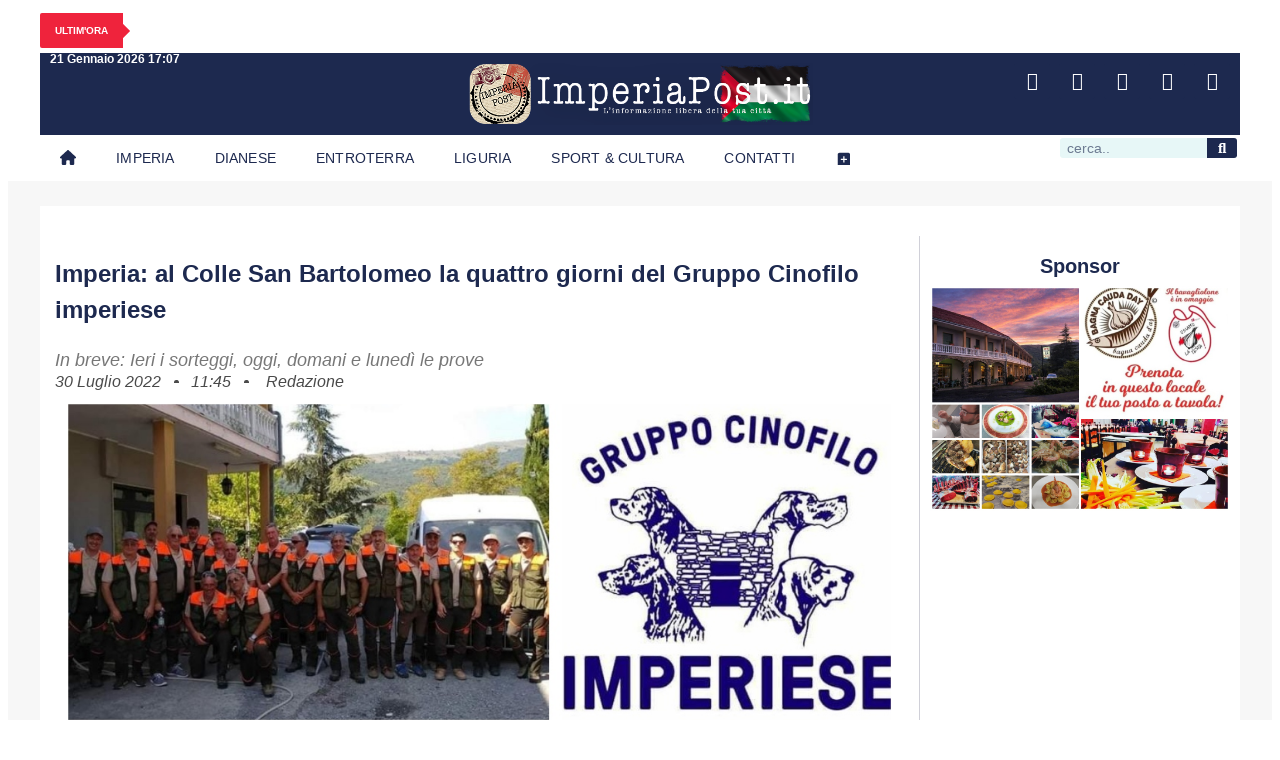

--- FILE ---
content_type: text/html; charset=UTF-8
request_url: https://imperiapost.it/574757/imperia-al-colle-san-bartolomeo-la-quattro-giorni-del-gruppo-cinofilo-imperiese
body_size: 28189
content:
<!doctype html>
<html lang="it-IT">
<head>
	<meta charset="UTF-8">
	<meta name="viewport" content="width=device-width, initial-scale=1">
	<link rel="profile" href="https://gmpg.org/xfn/11">
	<script>
window.__unic_config_v2 = {"unic_enable_iab":"v2","unic_region":"eu","unic_language":"IT","unic_company":"imperiapost.it","unic_logo":"https:\/\/www.imperiapost.it\/wp-content\/uploads\/2022\/03\/cropped-imperialogo_2022.png","unic_policy_url":"https:\/\/www.imperiapost.it\/informativa-sui-cookie","unic_type":"bar","unic_enable_gdpr":"yes","unic_enable_ccpa":"no","publisherCountryCode":"DE"};
window.wp_consent_type = 'optin';
</script>
<script data-nowprocket type="text/javascript">
!function(){var i,r,o;i="__tcfapiLocator",r=[],(o=window.frames[i])||(function e(){var t=window.document,a=!!o;if(!a)if(t.body){var n=t.createElement("iframe");n.style.cssText="display:none",n.name=i,t.body.appendChild(n)}else setTimeout(e,50);return!a}(),window.__tcfapi=function(){for(var e,t=[],a=0;a<arguments.length;a++)t[a]=arguments[a];if(!t.length)return r;if("setGdprApplies"===t[0])3<t.length&&2===parseInt(t[1],10)&&"boolean"==typeof t[3]&&(e=t[3],"function"==typeof t[2]&&t[2]("set",!0));else if("ping"===t[0]){var n={gdprApplies:e,cmpLoaded:!1,cmpStatus:"stub"};"function"==typeof t[2]&&t[2](n,!0)}else r.push(t)},window.addEventListener("message",function(n){var i="string"==typeof n.data,e={};try{e=i?JSON.parse(n.data):n.data}catch(e){}var r=e.__tcfapiCall;r&&window.__tcfapi(r.command,r.version,function(e,t){var a={__tcfapiReturn:{returnValue:e,success:t,callId:r.callId}};i&&(a=JSON.stringify(a)),n.source.postMessage(a,"*")},r.parameter)},!1))}();
!function(){var i,n,s;i="__uspapiLocator",n=[],(s=window.frames[i])||(function a(){var e=window.document,n=!!s;if(!s)if(e.body){var t=e.createElement("iframe");t.style.cssText="display:none",t.name=i,e.body.appendChild(t)}else setTimeout(a,50);return!n}(),window.__uspapi=function(){for(var a=[],e=0;e<arguments.length;e++)a[e]=arguments[e];if(!a.length)return n;"ping"===a[0]?"function"==typeof a[2]&&a[2]({cmpLoaded:!1,cmpStatus:"stub"},!0):n.push(a)},window.addEventListener("message",function(t){var i="string"==typeof t.data,a={};try{a=i?JSON.parse(t.data):t.data}catch(a){}var s=a.__uspapiCall;s&&window.__uspapi(s.command,s.version,function(a,e){var n={__uspapiReturn:{returnValue:a,success:e,callId:s.callId}};i&&(n=JSON.stringify(n)),t.source.postMessage(n,"*")},s.parameter)},!1))}();
window.__gpp_addFrame=function(e){if(!window.frames[e])if(document.body){var t=document.createElement("iframe");t.style.cssText="display:none",t.name=e,document.body.appendChild(t)}else window.setTimeout(window.__gpp_addFrame,50,e)},window.__gpp_stub=function(){var e=arguments;if(__gpp.queue=__gpp.queue||[],__gpp.events=__gpp.events||[],!e.length||1==e.length&&"queue"==e[0])return __gpp.queue;if(1==e.length&&"events"==e[0])return __gpp.events;var t=e[0],p=1<e.length?e[1]:null,s=2<e.length?e[2]:null;if("ping"===t)p&&p({gppVersion:"1.1",cmpStatus:"stub",cmpDisplayStatus:"hidden",signalStatus:"not ready",supportedAPIs:["2:tcfeuv2","5:tcfcav1","6:uspv1","7:usnatv1","8:uscav1","9:usvav1","10:uscov1","11:usutv1","12:usctv1"],cmpId:0,sectionList:[],applicableSections:[-1],gppString:"",parsedSections:{}},!0);else if("addEventListener"===t){"lastId"in __gpp||(__gpp.lastId=0),__gpp.lastId++;var n=__gpp.lastId;__gpp.events.push({id:n,callback:p,parameter:s}),p({eventName:"listenerRegistered",listenerId:n,data:!0,pingData:{gppVersion:"1.1",cmpStatus:"stub",cmpDisplayStatus:"hidden",signalStatus:"not ready",supportedAPIs:["2:tcfeuv2","5:tcfcav1","6:uspv1","7:usnatv1","8:uscav1","9:usvav1","10:uscov1","11:usutv1","12:usctv1"],cmpId:0,sectionList:[],applicableSections:[-1],gppString:"",parsedSections:{}}},!0)}else if("removeEventListener"===t){for(var a=!1,i=0;i<__gpp.events.length;i++)if(__gpp.events[i].id==s){__gpp.events.splice(i,1),a=!0;break}p({eventName:"listenerRemoved",listenerId:s,data:a,pingData:{gppVersion:"1.1",cmpStatus:"stub",cmpDisplayStatus:"hidden",signalStatus:"not ready",supportedAPIs:["2:tcfeuv2","5:tcfcav1","6:uspv1","7:usnatv1","8:uscav1","9:usvav1","10:uscov1","11:usutv1","12:usctv1"],cmpId:0,sectionList:[],applicableSections:[-1],gppString:"",parsedSections:{}}},!0)}else"hasSection"===t?p(!1,!0):"getSection"===t||"getField"===t?p(null,!0):__gpp.queue.push([].slice.apply(e))},window.__gpp_msghandler=function(s){var n="string"==typeof s.data;try{var t=n?JSON.parse(s.data):s.data}catch(e){t=null}if("object"==typeof t&&null!==t&&"__gppCall"in t){var a=t.__gppCall;window.__gpp(a.command,function(e,t){var p={__gppReturn:{returnValue:e,success:t,callId:a.callId}};s.source.postMessage(n?JSON.stringify(p):p,"*")},"parameter"in a?a.parameter:null,"version"in a?a.version:"1.1")}},"__gpp"in window&&"function"==typeof window.__gpp||(window.__gpp=window.__gpp_stub,window.addEventListener("message",window.__gpp_msghandler,!1),window.__gpp_addFrame("__gppLocator"));
window.gtag||(window.dataLayer=window.dataLayer||[],window.gtag=function(){window.dataLayer.push(arguments)}),window.gtag("set","developer_id.dZTcxZD",!0),window.gtag("consent","default",{ad_storage:"denied",functionality_storage:"denied",personalization_storage:"denied",analytics_storage:"denied",ad_user_data:"denied",ad_personalization:"denied",security_storage:"granted",wait_for_update:3e3}),window.gtag("set","ads_data_redaction",!0),window.gtag("set","url_passthrough",!1);
</script>
<script data-nowprocket async data-cfasync='false' src='https://cmp.uniconsent.com/v2/85d3bd683e/cmp.js'></script>
<meta name='robots' content='index, follow, max-image-preview:large, max-snippet:-1, max-video-preview:-1' />

	<!-- This site is optimized with the Yoast SEO plugin v26.8 - https://yoast.com/product/yoast-seo-wordpress/ -->
	<title>Imperia: al Colle San Bartolomeo la quattro giorni del Gruppo Cinofilo imperiese</title>
	<link rel="canonical" href="https://imperiapost.it/574757/imperia-al-colle-san-bartolomeo-la-quattro-giorni-del-gruppo-cinofilo-imperiese" />
	<meta property="og:locale" content="it_IT" />
	<meta property="og:type" content="article" />
	<meta property="og:title" content="IMPERIA: AL COLLE SAN BARTOLOMEO LA QUATTRO GIORNI DEL GRUPPO CINOFILO IMPERIESE" />
	<meta property="og:description" content="Ieri i sorteggi, oggi, domani e lunedì le prove" />
	<meta property="og:url" content="https://imperiapost.it/574757/imperia-al-colle-san-bartolomeo-la-quattro-giorni-del-gruppo-cinofilo-imperiese" />
	<meta property="og:site_name" content="Imperiapost - L&#039;informazione libera della tua città" />
	<meta property="article:publisher" content="https://www.facebook.com/imperiapost.it/" />
	<meta property="article:published_time" content="2022-07-30T09:45:26+00:00" />
	<meta property="article:modified_time" content="2022-07-31T12:44:48+00:00" />
	<meta property="og:image" content="https://imperiapost.it/wp-content/uploads/2022/07/BeFunky-gruppo-cinofilo-imperiese.jpg" />
	<meta property="og:image:width" content="1024" />
	<meta property="og:image:height" content="768" />
	<meta property="og:image:type" content="image/jpeg" />
	<meta name="author" content="Redazione" />
	<script type="application/ld+json" class="yoast-schema-graph">{"@context":"https://schema.org","@graph":[{"@type":"Article","@id":"https://imperiapost.it/574757/imperia-al-colle-san-bartolomeo-la-quattro-giorni-del-gruppo-cinofilo-imperiese#article","isPartOf":{"@id":"https://imperiapost.it/574757/imperia-al-colle-san-bartolomeo-la-quattro-giorni-del-gruppo-cinofilo-imperiese"},"author":{"name":"Redazione","@id":"https://imperiapost.it/#/schema/person/baec6173758afd10a8222484dd8f092b"},"headline":"Imperia: al Colle San Bartolomeo la quattro giorni del Gruppo Cinofilo imperiese","datePublished":"2022-07-30T09:45:26+00:00","dateModified":"2022-07-31T12:44:48+00:00","mainEntityOfPage":{"@id":"https://imperiapost.it/574757/imperia-al-colle-san-bartolomeo-la-quattro-giorni-del-gruppo-cinofilo-imperiese"},"wordCount":295,"publisher":{"@id":"https://imperiapost.it/#organization"},"image":{"@id":"https://imperiapost.it/574757/imperia-al-colle-san-bartolomeo-la-quattro-giorni-del-gruppo-cinofilo-imperiese#primaryimage"},"thumbnailUrl":"https://imperiapost.it/wp-content/uploads/2022/07/BeFunky-gruppo-cinofilo-imperiese.jpg","keywords":["cinofili","colle san bartolomeo","enci","gruppo cinofilo imperiese","‎imperia‬"],"articleSection":["Attualità","Entroterra"],"inLanguage":"it-IT"},{"@type":"WebPage","@id":"https://imperiapost.it/574757/imperia-al-colle-san-bartolomeo-la-quattro-giorni-del-gruppo-cinofilo-imperiese","url":"https://imperiapost.it/574757/imperia-al-colle-san-bartolomeo-la-quattro-giorni-del-gruppo-cinofilo-imperiese","name":"Imperia: al Colle San Bartolomeo la quattro giorni del Gruppo Cinofilo imperiese","isPartOf":{"@id":"https://imperiapost.it/#website"},"primaryImageOfPage":{"@id":"https://imperiapost.it/574757/imperia-al-colle-san-bartolomeo-la-quattro-giorni-del-gruppo-cinofilo-imperiese#primaryimage"},"image":{"@id":"https://imperiapost.it/574757/imperia-al-colle-san-bartolomeo-la-quattro-giorni-del-gruppo-cinofilo-imperiese#primaryimage"},"thumbnailUrl":"https://imperiapost.it/wp-content/uploads/2022/07/BeFunky-gruppo-cinofilo-imperiese.jpg","datePublished":"2022-07-30T09:45:26+00:00","dateModified":"2022-07-31T12:44:48+00:00","breadcrumb":{"@id":"https://imperiapost.it/574757/imperia-al-colle-san-bartolomeo-la-quattro-giorni-del-gruppo-cinofilo-imperiese#breadcrumb"},"inLanguage":"it-IT","potentialAction":[{"@type":"ReadAction","target":["https://imperiapost.it/574757/imperia-al-colle-san-bartolomeo-la-quattro-giorni-del-gruppo-cinofilo-imperiese"]}]},{"@type":"ImageObject","inLanguage":"it-IT","@id":"https://imperiapost.it/574757/imperia-al-colle-san-bartolomeo-la-quattro-giorni-del-gruppo-cinofilo-imperiese#primaryimage","url":"https://imperiapost.it/wp-content/uploads/2022/07/BeFunky-gruppo-cinofilo-imperiese.jpg","contentUrl":"https://imperiapost.it/wp-content/uploads/2022/07/BeFunky-gruppo-cinofilo-imperiese.jpg","width":1024,"height":768},{"@type":"BreadcrumbList","@id":"https://imperiapost.it/574757/imperia-al-colle-san-bartolomeo-la-quattro-giorni-del-gruppo-cinofilo-imperiese#breadcrumb","itemListElement":[{"@type":"ListItem","position":1,"name":"articoli","item":"https://imperiapost.it/articoli"},{"@type":"ListItem","position":2,"name":"Imperia: al Colle San Bartolomeo la quattro giorni del Gruppo Cinofilo imperiese"}]},{"@type":"WebSite","@id":"https://imperiapost.it/#website","url":"https://imperiapost.it/","name":"Imperiapost - L'informazione libera della tua città","description":"Sempre aggiornato su politica, cronaca, sport, eventi e stile di vita: le ultime notizie da Imperia e dalla sua provincia. Your go-to source for the latest in politics, news, sports, events, and lifestyle from Imperia and its province.","publisher":{"@id":"https://imperiapost.it/#organization"},"alternateName":"Imperiapost","potentialAction":[{"@type":"SearchAction","target":{"@type":"EntryPoint","urlTemplate":"https://imperiapost.it/?s={search_term_string}"},"query-input":{"@type":"PropertyValueSpecification","valueRequired":true,"valueName":"search_term_string"}}],"inLanguage":"it-IT"},{"@type":"Organization","@id":"https://imperiapost.it/#organization","name":"ImperiaPost.it","url":"https://imperiapost.it/","logo":{"@type":"ImageObject","inLanguage":"it-IT","@id":"https://imperiapost.it/#/schema/logo/image/","url":"https://imperiapost.it/wp-content/uploads/2018/11/17352150_865052023633941_8828719407334565727_n.png","contentUrl":"https://imperiapost.it/wp-content/uploads/2018/11/17352150_865052023633941_8828719407334565727_n.png","width":430,"height":431,"caption":"ImperiaPost.it"},"image":{"@id":"https://imperiapost.it/#/schema/logo/image/"},"sameAs":["https://www.facebook.com/imperiapost.it/","https://x.com/Imperiapost","https://www.instagram.com/imperiapost.it/","http://youtube.com/c/ImperiapostTV"]},{"@type":"Person","@id":"https://imperiapost.it/#/schema/person/baec6173758afd10a8222484dd8f092b","name":"Redazione","image":{"@type":"ImageObject","inLanguage":"it-IT","@id":"https://imperiapost.it/#/schema/person/image/","url":"https://secure.gravatar.com/avatar/3eb4cf8d3e30210d9a0e10426257c1800d9c81192d9b3cc3fa6f6fd6aa56f17e?s=96&r=g","contentUrl":"https://secure.gravatar.com/avatar/3eb4cf8d3e30210d9a0e10426257c1800d9c81192d9b3cc3fa6f6fd6aa56f17e?s=96&r=g","caption":"Redazione"},"url":"https://imperiapost.it/author/admin-2-2-2-2-2-2-2-2-2-2-2-2-2-2-2-2-2-2-2-2-2--2"}]}</script>
	<!-- / Yoast SEO plugin. -->


<link rel='dns-prefetch' href='//imperiapost.it' />
<link rel="alternate" type="application/rss+xml" title="Imperiapost - L&#039;informazione libera della tua città &raquo; Feed" href="https://imperiapost.it/feed" />
<style id='wp-img-auto-sizes-contain-inline-css'>
img:is([sizes=auto i],[sizes^="auto," i]){contain-intrinsic-size:3000px 1500px}
/*# sourceURL=wp-img-auto-sizes-contain-inline-css */
</style>
<link rel='stylesheet' id='sby_styles-css' href='https://imperiapost.it/wp-content/plugins/feeds-for-youtube/css/sb-youtube-free.min.css?ver=2.4.0' media='all' />
<style id='wp-emoji-styles-inline-css'>

	img.wp-smiley, img.emoji {
		display: inline !important;
		border: none !important;
		box-shadow: none !important;
		height: 1em !important;
		width: 1em !important;
		margin: 0 0.07em !important;
		vertical-align: -0.1em !important;
		background: none !important;
		padding: 0 !important;
	}
/*# sourceURL=wp-emoji-styles-inline-css */
</style>
<link rel='stylesheet' id='wp-block-library-css' href='https://imperiapost.it/wp-includes/css/dist/block-library/style.min.css?ver=e585fb1d18274ce41a704d611f295a67' media='all' />
<style id='global-styles-inline-css'>
:root{--wp--preset--aspect-ratio--square: 1;--wp--preset--aspect-ratio--4-3: 4/3;--wp--preset--aspect-ratio--3-4: 3/4;--wp--preset--aspect-ratio--3-2: 3/2;--wp--preset--aspect-ratio--2-3: 2/3;--wp--preset--aspect-ratio--16-9: 16/9;--wp--preset--aspect-ratio--9-16: 9/16;--wp--preset--color--black: #000000;--wp--preset--color--cyan-bluish-gray: #abb8c3;--wp--preset--color--white: #ffffff;--wp--preset--color--pale-pink: #f78da7;--wp--preset--color--vivid-red: #cf2e2e;--wp--preset--color--luminous-vivid-orange: #ff6900;--wp--preset--color--luminous-vivid-amber: #fcb900;--wp--preset--color--light-green-cyan: #7bdcb5;--wp--preset--color--vivid-green-cyan: #00d084;--wp--preset--color--pale-cyan-blue: #8ed1fc;--wp--preset--color--vivid-cyan-blue: #0693e3;--wp--preset--color--vivid-purple: #9b51e0;--wp--preset--gradient--vivid-cyan-blue-to-vivid-purple: linear-gradient(135deg,rgb(6,147,227) 0%,rgb(155,81,224) 100%);--wp--preset--gradient--light-green-cyan-to-vivid-green-cyan: linear-gradient(135deg,rgb(122,220,180) 0%,rgb(0,208,130) 100%);--wp--preset--gradient--luminous-vivid-amber-to-luminous-vivid-orange: linear-gradient(135deg,rgb(252,185,0) 0%,rgb(255,105,0) 100%);--wp--preset--gradient--luminous-vivid-orange-to-vivid-red: linear-gradient(135deg,rgb(255,105,0) 0%,rgb(207,46,46) 100%);--wp--preset--gradient--very-light-gray-to-cyan-bluish-gray: linear-gradient(135deg,rgb(238,238,238) 0%,rgb(169,184,195) 100%);--wp--preset--gradient--cool-to-warm-spectrum: linear-gradient(135deg,rgb(74,234,220) 0%,rgb(151,120,209) 20%,rgb(207,42,186) 40%,rgb(238,44,130) 60%,rgb(251,105,98) 80%,rgb(254,248,76) 100%);--wp--preset--gradient--blush-light-purple: linear-gradient(135deg,rgb(255,206,236) 0%,rgb(152,150,240) 100%);--wp--preset--gradient--blush-bordeaux: linear-gradient(135deg,rgb(254,205,165) 0%,rgb(254,45,45) 50%,rgb(107,0,62) 100%);--wp--preset--gradient--luminous-dusk: linear-gradient(135deg,rgb(255,203,112) 0%,rgb(199,81,192) 50%,rgb(65,88,208) 100%);--wp--preset--gradient--pale-ocean: linear-gradient(135deg,rgb(255,245,203) 0%,rgb(182,227,212) 50%,rgb(51,167,181) 100%);--wp--preset--gradient--electric-grass: linear-gradient(135deg,rgb(202,248,128) 0%,rgb(113,206,126) 100%);--wp--preset--gradient--midnight: linear-gradient(135deg,rgb(2,3,129) 0%,rgb(40,116,252) 100%);--wp--preset--font-size--small: 13px;--wp--preset--font-size--medium: 20px;--wp--preset--font-size--large: 36px;--wp--preset--font-size--x-large: 42px;--wp--preset--spacing--20: 0.44rem;--wp--preset--spacing--30: 0.67rem;--wp--preset--spacing--40: 1rem;--wp--preset--spacing--50: 1.5rem;--wp--preset--spacing--60: 2.25rem;--wp--preset--spacing--70: 3.38rem;--wp--preset--spacing--80: 5.06rem;--wp--preset--shadow--natural: 6px 6px 9px rgba(0, 0, 0, 0.2);--wp--preset--shadow--deep: 12px 12px 50px rgba(0, 0, 0, 0.4);--wp--preset--shadow--sharp: 6px 6px 0px rgba(0, 0, 0, 0.2);--wp--preset--shadow--outlined: 6px 6px 0px -3px rgb(255, 255, 255), 6px 6px rgb(0, 0, 0);--wp--preset--shadow--crisp: 6px 6px 0px rgb(0, 0, 0);}:root { --wp--style--global--content-size: 800px;--wp--style--global--wide-size: 1200px; }:where(body) { margin: 0; }.wp-site-blocks > .alignleft { float: left; margin-right: 2em; }.wp-site-blocks > .alignright { float: right; margin-left: 2em; }.wp-site-blocks > .aligncenter { justify-content: center; margin-left: auto; margin-right: auto; }:where(.wp-site-blocks) > * { margin-block-start: 24px; margin-block-end: 0; }:where(.wp-site-blocks) > :first-child { margin-block-start: 0; }:where(.wp-site-blocks) > :last-child { margin-block-end: 0; }:root { --wp--style--block-gap: 24px; }:root :where(.is-layout-flow) > :first-child{margin-block-start: 0;}:root :where(.is-layout-flow) > :last-child{margin-block-end: 0;}:root :where(.is-layout-flow) > *{margin-block-start: 24px;margin-block-end: 0;}:root :where(.is-layout-constrained) > :first-child{margin-block-start: 0;}:root :where(.is-layout-constrained) > :last-child{margin-block-end: 0;}:root :where(.is-layout-constrained) > *{margin-block-start: 24px;margin-block-end: 0;}:root :where(.is-layout-flex){gap: 24px;}:root :where(.is-layout-grid){gap: 24px;}.is-layout-flow > .alignleft{float: left;margin-inline-start: 0;margin-inline-end: 2em;}.is-layout-flow > .alignright{float: right;margin-inline-start: 2em;margin-inline-end: 0;}.is-layout-flow > .aligncenter{margin-left: auto !important;margin-right: auto !important;}.is-layout-constrained > .alignleft{float: left;margin-inline-start: 0;margin-inline-end: 2em;}.is-layout-constrained > .alignright{float: right;margin-inline-start: 2em;margin-inline-end: 0;}.is-layout-constrained > .aligncenter{margin-left: auto !important;margin-right: auto !important;}.is-layout-constrained > :where(:not(.alignleft):not(.alignright):not(.alignfull)){max-width: var(--wp--style--global--content-size);margin-left: auto !important;margin-right: auto !important;}.is-layout-constrained > .alignwide{max-width: var(--wp--style--global--wide-size);}body .is-layout-flex{display: flex;}.is-layout-flex{flex-wrap: wrap;align-items: center;}.is-layout-flex > :is(*, div){margin: 0;}body .is-layout-grid{display: grid;}.is-layout-grid > :is(*, div){margin: 0;}body{padding-top: 0px;padding-right: 0px;padding-bottom: 0px;padding-left: 0px;}a:where(:not(.wp-element-button)){text-decoration: underline;}:root :where(.wp-element-button, .wp-block-button__link){background-color: #32373c;border-width: 0;color: #fff;font-family: inherit;font-size: inherit;font-style: inherit;font-weight: inherit;letter-spacing: inherit;line-height: inherit;padding-top: calc(0.667em + 2px);padding-right: calc(1.333em + 2px);padding-bottom: calc(0.667em + 2px);padding-left: calc(1.333em + 2px);text-decoration: none;text-transform: inherit;}.has-black-color{color: var(--wp--preset--color--black) !important;}.has-cyan-bluish-gray-color{color: var(--wp--preset--color--cyan-bluish-gray) !important;}.has-white-color{color: var(--wp--preset--color--white) !important;}.has-pale-pink-color{color: var(--wp--preset--color--pale-pink) !important;}.has-vivid-red-color{color: var(--wp--preset--color--vivid-red) !important;}.has-luminous-vivid-orange-color{color: var(--wp--preset--color--luminous-vivid-orange) !important;}.has-luminous-vivid-amber-color{color: var(--wp--preset--color--luminous-vivid-amber) !important;}.has-light-green-cyan-color{color: var(--wp--preset--color--light-green-cyan) !important;}.has-vivid-green-cyan-color{color: var(--wp--preset--color--vivid-green-cyan) !important;}.has-pale-cyan-blue-color{color: var(--wp--preset--color--pale-cyan-blue) !important;}.has-vivid-cyan-blue-color{color: var(--wp--preset--color--vivid-cyan-blue) !important;}.has-vivid-purple-color{color: var(--wp--preset--color--vivid-purple) !important;}.has-black-background-color{background-color: var(--wp--preset--color--black) !important;}.has-cyan-bluish-gray-background-color{background-color: var(--wp--preset--color--cyan-bluish-gray) !important;}.has-white-background-color{background-color: var(--wp--preset--color--white) !important;}.has-pale-pink-background-color{background-color: var(--wp--preset--color--pale-pink) !important;}.has-vivid-red-background-color{background-color: var(--wp--preset--color--vivid-red) !important;}.has-luminous-vivid-orange-background-color{background-color: var(--wp--preset--color--luminous-vivid-orange) !important;}.has-luminous-vivid-amber-background-color{background-color: var(--wp--preset--color--luminous-vivid-amber) !important;}.has-light-green-cyan-background-color{background-color: var(--wp--preset--color--light-green-cyan) !important;}.has-vivid-green-cyan-background-color{background-color: var(--wp--preset--color--vivid-green-cyan) !important;}.has-pale-cyan-blue-background-color{background-color: var(--wp--preset--color--pale-cyan-blue) !important;}.has-vivid-cyan-blue-background-color{background-color: var(--wp--preset--color--vivid-cyan-blue) !important;}.has-vivid-purple-background-color{background-color: var(--wp--preset--color--vivid-purple) !important;}.has-black-border-color{border-color: var(--wp--preset--color--black) !important;}.has-cyan-bluish-gray-border-color{border-color: var(--wp--preset--color--cyan-bluish-gray) !important;}.has-white-border-color{border-color: var(--wp--preset--color--white) !important;}.has-pale-pink-border-color{border-color: var(--wp--preset--color--pale-pink) !important;}.has-vivid-red-border-color{border-color: var(--wp--preset--color--vivid-red) !important;}.has-luminous-vivid-orange-border-color{border-color: var(--wp--preset--color--luminous-vivid-orange) !important;}.has-luminous-vivid-amber-border-color{border-color: var(--wp--preset--color--luminous-vivid-amber) !important;}.has-light-green-cyan-border-color{border-color: var(--wp--preset--color--light-green-cyan) !important;}.has-vivid-green-cyan-border-color{border-color: var(--wp--preset--color--vivid-green-cyan) !important;}.has-pale-cyan-blue-border-color{border-color: var(--wp--preset--color--pale-cyan-blue) !important;}.has-vivid-cyan-blue-border-color{border-color: var(--wp--preset--color--vivid-cyan-blue) !important;}.has-vivid-purple-border-color{border-color: var(--wp--preset--color--vivid-purple) !important;}.has-vivid-cyan-blue-to-vivid-purple-gradient-background{background: var(--wp--preset--gradient--vivid-cyan-blue-to-vivid-purple) !important;}.has-light-green-cyan-to-vivid-green-cyan-gradient-background{background: var(--wp--preset--gradient--light-green-cyan-to-vivid-green-cyan) !important;}.has-luminous-vivid-amber-to-luminous-vivid-orange-gradient-background{background: var(--wp--preset--gradient--luminous-vivid-amber-to-luminous-vivid-orange) !important;}.has-luminous-vivid-orange-to-vivid-red-gradient-background{background: var(--wp--preset--gradient--luminous-vivid-orange-to-vivid-red) !important;}.has-very-light-gray-to-cyan-bluish-gray-gradient-background{background: var(--wp--preset--gradient--very-light-gray-to-cyan-bluish-gray) !important;}.has-cool-to-warm-spectrum-gradient-background{background: var(--wp--preset--gradient--cool-to-warm-spectrum) !important;}.has-blush-light-purple-gradient-background{background: var(--wp--preset--gradient--blush-light-purple) !important;}.has-blush-bordeaux-gradient-background{background: var(--wp--preset--gradient--blush-bordeaux) !important;}.has-luminous-dusk-gradient-background{background: var(--wp--preset--gradient--luminous-dusk) !important;}.has-pale-ocean-gradient-background{background: var(--wp--preset--gradient--pale-ocean) !important;}.has-electric-grass-gradient-background{background: var(--wp--preset--gradient--electric-grass) !important;}.has-midnight-gradient-background{background: var(--wp--preset--gradient--midnight) !important;}.has-small-font-size{font-size: var(--wp--preset--font-size--small) !important;}.has-medium-font-size{font-size: var(--wp--preset--font-size--medium) !important;}.has-large-font-size{font-size: var(--wp--preset--font-size--large) !important;}.has-x-large-font-size{font-size: var(--wp--preset--font-size--x-large) !important;}
:root :where(.wp-block-pullquote){font-size: 1.5em;line-height: 1.6;}
/*# sourceURL=global-styles-inline-css */
</style>
<link rel='stylesheet' id='sbttb-fonts-css' href='https://imperiapost.it/wp-content/plugins/smooth-back-to-top-button/assets/css/sbttb-fonts.css?ver=1.2' media='all' />
<link rel='stylesheet' id='sbttb-style-css' href='https://imperiapost.it/wp-content/plugins/smooth-back-to-top-button/assets/css/smooth-back-to-top-button.css?ver=1.2' media='all' />
<link rel='stylesheet' id='upk-news-ticker-css' href='https://imperiapost.it/wp-content/plugins/ultimate-post-kit/assets/css/upk-news-ticker.css?ver=4.0.22' media='all' />
<link rel='stylesheet' id='elementor-frontend-css' href='https://imperiapost.it/wp-content/plugins/elementor/assets/css/frontend.min.css?ver=3.34.2' media='all' />
<link rel='stylesheet' id='widget-heading-css' href='https://imperiapost.it/wp-content/plugins/elementor/assets/css/widget-heading.min.css?ver=3.34.2' media='all' />
<link rel='stylesheet' id='widget-image-css' href='https://imperiapost.it/wp-content/plugins/elementor/assets/css/widget-image.min.css?ver=3.34.2' media='all' />
<link rel='stylesheet' id='widget-social-icons-css' href='https://imperiapost.it/wp-content/plugins/elementor/assets/css/widget-social-icons.min.css?ver=3.34.2' media='all' />
<link rel='stylesheet' id='e-apple-webkit-css' href='https://imperiapost.it/wp-content/plugins/elementor/assets/css/conditionals/apple-webkit.min.css?ver=3.34.2' media='all' />
<link rel='stylesheet' id='widget-nav-menu-css' href='https://imperiapost.it/wp-content/plugins/elementor-pro/assets/css/widget-nav-menu.min.css?ver=3.34.1' media='all' />
<link rel='stylesheet' id='widget-search-form-css' href='https://imperiapost.it/wp-content/plugins/elementor-pro/assets/css/widget-search-form.min.css?ver=3.34.1' media='all' />
<link rel='stylesheet' id='elementor-icons-shared-0-css' href='https://imperiapost.it/wp-content/plugins/elementor/assets/lib/font-awesome/css/fontawesome.min.css?ver=5.15.3' media='all' />
<link rel='stylesheet' id='elementor-icons-fa-solid-css' href='https://imperiapost.it/wp-content/plugins/elementor/assets/lib/font-awesome/css/solid.min.css?ver=5.15.3' media='all' />
<link rel='stylesheet' id='e-sticky-css' href='https://imperiapost.it/wp-content/plugins/elementor-pro/assets/css/modules/sticky.min.css?ver=3.34.1' media='all' />
<link rel='stylesheet' id='widget-icon-box-css' href='https://imperiapost.it/wp-content/plugins/elementor/assets/css/widget-icon-box.min.css?ver=3.34.2' media='all' />
<link rel='stylesheet' id='widget-spacer-css' href='https://imperiapost.it/wp-content/plugins/elementor/assets/css/widget-spacer.min.css?ver=3.34.2' media='all' />
<link rel='stylesheet' id='widget-icon-list-css' href='https://imperiapost.it/wp-content/plugins/elementor/assets/css/widget-icon-list.min.css?ver=3.34.2' media='all' />
<link rel='stylesheet' id='widget-post-info-css' href='https://imperiapost.it/wp-content/plugins/elementor-pro/assets/css/widget-post-info.min.css?ver=3.34.1' media='all' />
<link rel='stylesheet' id='elementor-icons-fa-regular-css' href='https://imperiapost.it/wp-content/plugins/elementor/assets/lib/font-awesome/css/regular.min.css?ver=5.15.3' media='all' />
<link rel='stylesheet' id='widget-share-buttons-css' href='https://imperiapost.it/wp-content/plugins/elementor-pro/assets/css/widget-share-buttons.min.css?ver=3.34.1' media='all' />
<link rel='stylesheet' id='elementor-icons-fa-brands-css' href='https://imperiapost.it/wp-content/plugins/elementor/assets/lib/font-awesome/css/brands.min.css?ver=5.15.3' media='all' />
<link rel='stylesheet' id='widget-posts-css' href='https://imperiapost.it/wp-content/plugins/elementor-pro/assets/css/widget-posts.min.css?ver=3.34.1' media='all' />
<link rel='stylesheet' id='widget-post-navigation-css' href='https://imperiapost.it/wp-content/plugins/elementor-pro/assets/css/widget-post-navigation.min.css?ver=3.34.1' media='all' />
<link rel='stylesheet' id='elementor-icons-css' href='https://imperiapost.it/wp-content/plugins/elementor/assets/lib/eicons/css/elementor-icons.min.css?ver=5.46.0' media='all' />
<link rel='stylesheet' id='elementor-post-632824-css' href='https://imperiapost.it/wp-content/uploads/elementor/css/post-632824.css?ver=1768930024' media='all' />
<link rel='stylesheet' id='sby-styles-css' href='https://imperiapost.it/wp-content/plugins/feeds-for-youtube/css/sb-youtube-free.min.css?ver=2.4.0' media='all' />
<link rel='stylesheet' id='elementor-post-635573-css' href='https://imperiapost.it/wp-content/uploads/elementor/css/post-635573.css?ver=1768930024' media='all' />
<link rel='stylesheet' id='elementor-post-633241-css' href='https://imperiapost.it/wp-content/uploads/elementor/css/post-633241.css?ver=1768930024' media='all' />
<link rel='stylesheet' id='elementor-post-633472-css' href='https://imperiapost.it/wp-content/uploads/elementor/css/post-633472.css?ver=1768930024' media='all' />
<link rel='stylesheet' id='upk-site-css' href='https://imperiapost.it/wp-content/plugins/ultimate-post-kit/assets/css/upk-site.css?ver=4.0.22' media='all' />
<link rel='stylesheet' id='elementor-gf-local-roboto-css' href='https://www.imperiapost.it/wp-content/uploads/elementor/google-fonts/css/roboto.css?ver=1742234104' media='all' />
<link rel='stylesheet' id='elementor-gf-local-robotoslab-css' href='https://www.imperiapost.it/wp-content/uploads/elementor/google-fonts/css/robotoslab.css?ver=1742234095' media='all' />
<script src="https://imperiapost.it/wp-includes/js/jquery/jquery.min.js?ver=3.7.1" id="jquery-core-js"></script>
<script src="https://imperiapost.it/wp-includes/js/jquery/jquery-migrate.min.js?ver=3.4.1" id="jquery-migrate-js"></script>

            <style type="text/css">
                .progress-wrap {
                    bottom: 50px;
                    height: 46px;
                    width: 46px;
                    border-radius: 46px;
                    background-color: #ffffff;
                    box-shadow: inset 0 0 0 2px #cccccc;
                }

                .progress-wrap.btn-left-side {
                    left: 50px;
                }

                .progress-wrap.btn-right-side {
                    right: 50px;
                }

				.progress-wrap.btn-center {
					inset-inline: 0;
					margin-inline: auto;
				}

                .progress-wrap::after {
                    width: 46px;
                    height: 46px;
                    color: #1f2029;
                    font-size: 24px;
                    content: '\e900';
                    line-height: 46px;
                }

                .progress-wrap:hover::after {
                    color: #1f2029;
                }

                .progress-wrap svg.progress-circle path {
                    stroke: #1f2029;
                    stroke-width: 2px;
                }

                
                
                
            </style>

			<meta name="generator" content="Elementor 3.34.2; features: additional_custom_breakpoints; settings: css_print_method-external, google_font-enabled, font_display-swap">

<!-- Google Tag Manager -->
<script>(function(w,d,s,l,i){w[l]=w[l]||[];w[l].push({'gtm.start':
new Date().getTime(),event:'gtm.js'});var f=d.getElementsByTagName(s)[0],
j=d.createElement(s),dl=l!='dataLayer'?'&l='+l:'';j.async=true;j.src=
'https://www.googletagmanager.com/gtm.js?id='+i+dl;f.parentNode.insertBefore(j,f);
})(window,document,'script','dataLayer','GTM-KDVFSWFZ');</script>
<!-- End Google Tag Manager -->

<!-- Google tag (gtag.js) -->
<script async src="https://www.googletagmanager.com/gtag/js?id=G-V50VE68Y1T"></script>
<script>
  window.dataLayer = window.dataLayer || [];
  function gtag(){dataLayer.push(arguments);}
  gtag('js', new Date());

  gtag('config', 'G-V50VE68Y1T');
</script>

<!-- GOOGLE ADSENSE -->
<script async src="https://pagead2.googlesyndication.com/pagead/js/adsbygoogle.js?client=ca-pub-3274242727966707" crossorigin="anonymous"></script>
<!-- FINE GOOGLE ADSENSE -->





<!-- Facebook Pixel Code -->
<script>
  !function(f,b,e,v,n,t,s)
  {if(f.fbq)return;n=f.fbq=function(){n.callMethod?
  n.callMethod.apply(n,arguments):n.queue.push(arguments)};
  if(!f._fbq)f._fbq=n;n.push=n;n.loaded=!0;n.version='2.0';
  n.queue=[];t=b.createElement(e);t.async=!0;
  t.src=v;s=b.getElementsByTagName(e)[0];
  s.parentNode.insertBefore(t,s)}(window, document,'script',
  'https://connect.facebook.net/en_US/fbevents.js');
  fbq('init', '612493019194453');
  fbq('track', 'PageView');
</script>
<noscript><img height="1" width="1" style="display:none"
  src="https://www.facebook.com/tr?id=612493019194453&ev=PageView&noscript=1"
/></noscript>
<!-- End Facebook Pixel Code -->




<!-- Ad Manager Code -->

<!-- Native 1 -->

<script async src="https://securepubads.g.doubleclick.net/tag/js/gpt.js"></script>
<script>
  window.googletag = window.googletag || {cmd: []};
  googletag.cmd.push(function() {
    googletag.defineSlot('/302887498/BOX_NATIVE_IP', [[200, 446], [220, 90], [300, 250], [320, 50], [970, 90], [120, 90], [480, 320], [750, 300], [320, 480], [120, 60], [200, 200], [160, 600], [580, 400], [980, 120], [336, 280], [250, 360], [728, 90], [120, 30], [960, 90], [300, 75], [320, 100], [120, 600], [234, 60], [240, 400], [300, 600], [300, 100], [88, 31], [168, 28], [300, 1050], [1024, 768], [750, 100], [250, 250], 'fluid', [970, 66], [300, 50], [930, 180], [125, 125], [300, 31], [180, 150], [980, 90], [468, 60], [750, 200], [168, 42], [216, 36], [120, 240], [120, 20], [950, 90], [216, 54], [240, 133], [970, 250], [292, 30], [768, 1024]], 'div-gpt-ad-1692720574556-0').addService(googletag.pubads());
    googletag.pubads().enableSingleRequest();
    googletag.enableServices();
  });
</script>

<!-- Native 2 -->

<script async src="https://securepubads.g.doubleclick.net/tag/js/gpt.js"></script>
<script>
  window.googletag = window.googletag || {cmd: []};
  googletag.cmd.push(function() {
    googletag.defineSlot('/302887498/BOX_NATIVE_IP_2', ['fluid'], 'div-gpt-ad-1693129629390-0').addService(googletag.pubads());
    googletag.pubads().enableSingleRequest();
    googletag.enableServices();
  });
</script>

<!-- Native 3 -->

<script async src="https://securepubads.g.doubleclick.net/tag/js/gpt.js"></script>
<script>
  window.googletag = window.googletag || {cmd: []};
  googletag.cmd.push(function() {
    googletag.defineSlot('/302887498/BOX_NATIVE_IP_3', ['fluid'], 'div-gpt-ad-1693131644572-0').addService(googletag.pubads());
    googletag.pubads().enableSingleRequest();
    googletag.enableServices();
  });
</script>

<!-- Native 4 -->

<script async src="https://securepubads.g.doubleclick.net/tag/js/gpt.js"></script>
<script>
  window.googletag = window.googletag || {cmd: []};
  googletag.cmd.push(function() {
    googletag.defineSlot('/302887498/BOX_NATIVE_IP_4', ['fluid'], 'div-gpt-ad-1693134338114-0').addService(googletag.pubads());
    googletag.pubads().enableSingleRequest();
    googletag.enableServices();
  });
</script>

<!-- Native 5 -->

<script async src="https://securepubads.g.doubleclick.net/tag/js/gpt.js"></script>
<script>
  window.googletag = window.googletag || {cmd: []};
  googletag.cmd.push(function() {
    googletag.defineSlot('/302887498/BOX_NATIVE_IP_5', ['fluid'], 'div-gpt-ad-1693306366093-0').addService(googletag.pubads());
    googletag.pubads().enableSingleRequest();
    googletag.enableServices();
  });
</script>

<!-- Native 6 -->

<script async src="https://securepubads.g.doubleclick.net/tag/js/gpt.js"></script>
<script>
  window.googletag = window.googletag || {cmd: []};
  googletag.cmd.push(function() {
    googletag.defineSlot('/302887498/BOX_NATIVE_IP_6', ['fluid'], 'div-gpt-ad-1693309810456-0').addService(googletag.pubads());
    googletag.pubads().enableSingleRequest();
    googletag.enableServices();
  });
</script>






			<style>
				.e-con.e-parent:nth-of-type(n+4):not(.e-lazyloaded):not(.e-no-lazyload),
				.e-con.e-parent:nth-of-type(n+4):not(.e-lazyloaded):not(.e-no-lazyload) * {
					background-image: none !important;
				}
				@media screen and (max-height: 1024px) {
					.e-con.e-parent:nth-of-type(n+3):not(.e-lazyloaded):not(.e-no-lazyload),
					.e-con.e-parent:nth-of-type(n+3):not(.e-lazyloaded):not(.e-no-lazyload) * {
						background-image: none !important;
					}
				}
				@media screen and (max-height: 640px) {
					.e-con.e-parent:nth-of-type(n+2):not(.e-lazyloaded):not(.e-no-lazyload),
					.e-con.e-parent:nth-of-type(n+2):not(.e-lazyloaded):not(.e-no-lazyload) * {
						background-image: none !important;
					}
				}
			</style>
					<script>
			function css(element, style) {
				for (const property in style)
					element.style[property] = style[property];
			}
			function deviceIsMobile() {
				return typeof(window.orientation) != 'undefined';
			}
			window.onload = function() {
				if (deviceIsMobile()) {
					return;
				}
				var skin_container = document.querySelector("[custom='skin']");
				if (skin_container) {
					var firstElementChild = skin_container.firstElementChild;
					var elem = document.createElement('div');
					elem.onclick = function() {
						window.open("", "_blank");
					}
					skin_container.appendChild(elem);
					css(firstElementChild, {
						'margin-top': 'px',
						'margin-bottom': 'px',
					});
					css(skin_container, {
						'position': 'relative',
						'z-index': 1,
					});
					css(elem, {
						'position': 'absolute',
						'width': '100%',
						'height': '100%',
						'z-index': -1,
						'cursor': 'pointer',
						'background-image': 'url()',
						'background-size': 'cover',
						'background-repeat': 'no-repeat',
						'background-position': 'center center',
					})
				}
			};
		</script>
		<link rel="icon" href="https://imperiapost.it/wp-content/uploads/2025/10/cropped-FavIcon-32x32.png" sizes="32x32" />
<link rel="icon" href="https://imperiapost.it/wp-content/uploads/2025/10/cropped-FavIcon-192x192.png" sizes="192x192" />
<link rel="apple-touch-icon" href="https://imperiapost.it/wp-content/uploads/2025/10/cropped-FavIcon-180x180.png" />
<meta name="msapplication-TileImage" content="https://imperiapost.it/wp-content/uploads/2025/10/cropped-FavIcon-270x270.png" />
</head>
<body data-rsssl=1 class="wp-singular post-template-default single single-post postid-574757 single-format-standard wp-embed-responsive wp-theme-hello-elementor hello-elementor-default elementor-default elementor-template-full-width elementor-kit-632824 elementor-page-633472">



		<header data-elementor-type="header" data-elementor-id="635573" class="elementor elementor-635573 elementor-location-header" data-elementor-post-type="elementor_library">
			<div class="elementor-element elementor-element-a1d4643 elementor-hidden-mobile e-flex e-con-boxed e-con e-parent" data-id="a1d4643" data-element_type="container">
					<div class="e-con-inner">
				<div class="elementor-element elementor-element-da38206 elementor-widget elementor-widget-upk-news-ticker" data-id="da38206" data-element_type="widget" data-widget_type="upk-news-ticker.default">
				<div class="elementor-widget-container">
							<div id="newsTicker1" class="upk-news-ticker" data-settings="{&quot;effect&quot;:&quot;scroll&quot;,&quot;autoPlay&quot;:true,&quot;interval&quot;:5000,&quot;pauseOnHover&quot;:true,&quot;scrollSpeed&quot;:2}">
					    	<div class="upk-news-ticker-label">
					<div class="upk-news-ticker-label-inner">
						ULTIM'ORA	    			</div>
	    		</div>
		    		    <div class="upk-news-ticker-content">
		        <ul>
				<li class="upk-news-ticker-item">
			

									
		<a href="https://imperiapost.it/790558/imperia-zona-30km-h-fratelli-ditalia-attacca-il-pd-ma-la-decisione-e-del-sindaco-scajola-il-caso">
			
			
		<span class="upk-news-ticker-time bdt-margin-small-right" title="Published on: 21 Gennaio 2026 15:12">
			<span class="bdt-text-uppercase">15:12</span>
			<span>:</span>
		</span>

		
			Imperia: zona 30km/h, Fratelli d&#8217;Italia attacca il PD. Ma la decisione è del sindaco Scajola /Il caso		</a>
						
				
			
		</li>
				<li class="upk-news-ticker-item">
			

									
		<a href="https://imperiapost.it/790290/imperia-sogni-destate-la-nuova-commissione-ha-rivalutato-le-offerte-aggiudicazione-in-arrivo">
			
			
		<span class="upk-news-ticker-time bdt-margin-small-right" title="Published on: 21 Gennaio 2026 13:20">
			<span class="bdt-text-uppercase">13:20</span>
			<span>:</span>
		</span>

		
			Imperia: Sogni d&#8217;Estate, la nuova commissione ha rivalutato le offerte. Aggiudicazione in arrivo		</a>
						
				
			
		</li>
				<li class="upk-news-ticker-item">
			

									
		<a href="https://imperiapost.it/790475/imperia-uno-sguardo-al-nuovo-parco-dellenergia-fotovoltaico-biolago-percorsi-didattici-e-un-camino-di-30-metri-contro-i-miasmi-foto-e-video">
			
			
		<span class="upk-news-ticker-time bdt-margin-small-right" title="Published on: 21 Gennaio 2026 11:55">
			<span class="bdt-text-uppercase">11:55</span>
			<span>:</span>
		</span>

		
			Imperia: uno sguardo al nuovo Parco dell&#8217;Energia. Fotovoltaico, biolago, percorsi didattici e un camino di 30 metri contro i miasmi / Foto e video		</a>
						
				
			
		</li>
				<li class="upk-news-ticker-item">
			

									
		<a href="https://imperiapost.it/790468/parkinson-al-via-a-imperia-il-progetto-di-attivita-fisica-adattata-per-promuovere-salute-benessere-e-inclusione-sociale">
			
			
		<span class="upk-news-ticker-time bdt-margin-small-right" title="Published on: 21 Gennaio 2026 09:31">
			<span class="bdt-text-uppercase">09:31</span>
			<span>:</span>
		</span>

		
			Parkinson: al via a Imperia il progetto di Attività Fisica Adattata. &#8220;Per promuovere salute, benessere e inclusione sociale&#8221;		</a>
						
				
			
		</li>
				<li class="upk-news-ticker-item">
			

									
		<a href="https://imperiapost.it/790465/imperia-zone-30km-h-consigliera-bellotti-pd-attacca-tema-gia-proposto-da-noi-ma-continua-a-mancare-una-visione-complessiva-della-mobilita">
			
			
		<span class="upk-news-ticker-time bdt-margin-small-right" title="Published on: 21 Gennaio 2026 09:04">
			<span class="bdt-text-uppercase">09:04</span>
			<span>:</span>
		</span>

		
			Imperia, zone 30km/h: consigliera Bellotti (PD) attacca. &#8220;Tema già proposto da noi, ma continua a mancare una visione complessiva della mobilità&#8221;		</a>
						
				
			
		</li>
		

		        </ul>
		    </div>
		    		</div>
		
						</div>
				</div>
					</div>
				</div>
		<div class="elementor-element elementor-element-a56ca0d elementor-hidden-mobile e-flex e-con-boxed e-con e-parent" data-id="a56ca0d" data-element_type="container" data-settings="{&quot;sticky&quot;:&quot;top&quot;,&quot;sticky_on&quot;:[&quot;desktop&quot;,&quot;tablet&quot;],&quot;sticky_offset&quot;:0,&quot;sticky_effects_offset&quot;:0,&quot;sticky_anchor_link_offset&quot;:0}">
					<div class="e-con-inner">
		<div class="elementor-element elementor-element-7a21780 e-con-full e-flex e-con e-child" data-id="7a21780" data-element_type="container" data-settings="{&quot;background_background&quot;:&quot;classic&quot;}">
				<div class="elementor-element elementor-element-19ce478 elementor-widget elementor-widget-heading" data-id="19ce478" data-element_type="widget" data-widget_type="heading.default">
				<div class="elementor-widget-container">
					<h2 class="elementor-heading-title elementor-size-default">21 Gennaio 2026 17:07</h2>				</div>
				</div>
				</div>
		<div class="elementor-element elementor-element-55bc9e6 e-con-full e-flex e-con e-child" data-id="55bc9e6" data-element_type="container" data-settings="{&quot;background_background&quot;:&quot;classic&quot;}">
				<div class="elementor-element elementor-element-82957f9 elementor-widget elementor-widget-image" data-id="82957f9" data-element_type="widget" data-widget_type="image.default">
				<div class="elementor-widget-container">
																<a href="https://imperiapost.it">
							<img loading="lazy" width="649" height="116" src="https://imperiapost.it/wp-content/uploads/2023/08/Imperiapost_logo_bandiera.png" class="attachment-full size-full wp-image-763271" alt="" />								</a>
															</div>
				</div>
				</div>
		<div class="elementor-element elementor-element-8e2c64b e-con-full e-flex e-con e-child" data-id="8e2c64b" data-element_type="container" data-settings="{&quot;background_background&quot;:&quot;classic&quot;}">
				<div class="elementor-element elementor-element-a46aeb5 e-grid-align-right elementor-shape-rounded elementor-grid-0 elementor-widget elementor-widget-social-icons" data-id="a46aeb5" data-element_type="widget" data-widget_type="social-icons.default">
				<div class="elementor-widget-container">
							<div class="elementor-social-icons-wrapper elementor-grid" role="list">
							<span class="elementor-grid-item" role="listitem">
					<a class="elementor-icon elementor-social-icon elementor-social-icon-facebook elementor-repeater-item-cda2879" href="https://www.facebook.com/imperiapost.it" target="_blank">
						<span class="elementor-screen-only">Facebook</span>
						<i aria-hidden="true" class="fab fa-facebook"></i>					</a>
				</span>
							<span class="elementor-grid-item" role="listitem">
					<a class="elementor-icon elementor-social-icon elementor-social-icon-instagram elementor-repeater-item-1142ec7" href="https://www.instagram.com/imperiapost.it/" target="_blank">
						<span class="elementor-screen-only">Instagram</span>
						<i aria-hidden="true" class="fab fa-instagram"></i>					</a>
				</span>
							<span class="elementor-grid-item" role="listitem">
					<a class="elementor-icon elementor-social-icon elementor-social-icon-youtube elementor-repeater-item-0548975" href="https://www.youtube.com/channel/UCIAnhii6C8MPJlphtyuQ9CQ" target="_blank">
						<span class="elementor-screen-only">Youtube</span>
						<i aria-hidden="true" class="fab fa-youtube"></i>					</a>
				</span>
							<span class="elementor-grid-item" role="listitem">
					<a class="elementor-icon elementor-social-icon elementor-social-icon-telegram elementor-repeater-item-482de02" href="https://t.me/Imperiapostnews" target="_blank">
						<span class="elementor-screen-only">Telegram</span>
						<i aria-hidden="true" class="fab fa-telegram"></i>					</a>
				</span>
							<span class="elementor-grid-item" role="listitem">
					<a class="elementor-icon elementor-social-icon elementor-social-icon-tiktok elementor-repeater-item-86be999" href="https://www.tiktok.com/@imperiapost.it?_t=8dbKgN8HDcR&#038;_r=1" target="_blank">
						<span class="elementor-screen-only">Tiktok</span>
						<i aria-hidden="true" class="fab fa-tiktok"></i>					</a>
				</span>
					</div>
						</div>
				</div>
				</div>
		<div class="elementor-element elementor-element-afec650 e-con-full e-flex e-con e-child" data-id="afec650" data-element_type="container" data-settings="{&quot;background_background&quot;:&quot;classic&quot;}">
				<div class="elementor-element elementor-element-3a6ba26 elementor-nav-menu__align-start elementor-nav-menu--dropdown-tablet elementor-nav-menu__text-align-aside elementor-nav-menu--toggle elementor-nav-menu--burger elementor-widget elementor-widget-nav-menu" data-id="3a6ba26" data-element_type="widget" data-settings="{&quot;layout&quot;:&quot;horizontal&quot;,&quot;submenu_icon&quot;:{&quot;value&quot;:&quot;&lt;i class=\&quot;fas fa-caret-down\&quot; aria-hidden=\&quot;true\&quot;&gt;&lt;\/i&gt;&quot;,&quot;library&quot;:&quot;fa-solid&quot;},&quot;toggle&quot;:&quot;burger&quot;}" data-widget_type="nav-menu.default">
				<div class="elementor-widget-container">
								<nav aria-label="Menu" class="elementor-nav-menu--main elementor-nav-menu__container elementor-nav-menu--layout-horizontal e--pointer-none">
				<ul id="menu-1-3a6ba26" class="elementor-nav-menu"><li class="menu-item menu-item-type-post_type menu-item-object-page menu-item-home menu-item-771559"><a href="https://imperiapost.it/" class="elementor-item"><svg xmlns="http://www.w3.org/2000/svg" height="1em" viewBox="0 0 576 512"><!--! Font Awesome Free 6.4.0 by @fontawesome - https://fontawesome.com License - https://fontawesome.com/license (Commercial License) Copyright 2023 Fonticons, Inc. --><path d="M575.8 255.5c0 18-15 32.1-32 32.1h-32l.7 160.2c0 2.7-.2 5.4-.5 8.1V472c0 22.1-17.9 40-40 40H456c-1.1 0-2.2 0-3.3-.1c-1.4 .1-2.8 .1-4.2 .1H416 392c-22.1 0-40-17.9-40-40V448 384c0-17.7-14.3-32-32-32H256c-17.7 0-32 14.3-32 32v64 24c0 22.1-17.9 40-40 40H160 128.1c-1.5 0-3-.1-4.5-.2c-1.2 .1-2.4 .2-3.6 .2H104c-22.1 0-40-17.9-40-40V360c0-.9 0-1.9 .1-2.8V287.6H32c-18 0-32-14-32-32.1c0-9 3-17 10-24L266.4 8c7-7 15-8 22-8s15 2 21 7L564.8 231.5c8 7 12 15 11 24z"/></svg></a></li>
<li class="menu-item menu-item-type-taxonomy menu-item-object-category menu-item-has-children menu-item-771564"><a href="https://imperiapost.it/category/imperia" class="elementor-item">Imperia</a>
<ul class="sub-menu elementor-nav-menu--dropdown">
	<li class="menu-item menu-item-type-taxonomy menu-item-object-category menu-item-771566"><a href="https://imperiapost.it/category/imperia/cronaca-imperia" class="elementor-sub-item">Cronaca</a></li>
	<li class="menu-item menu-item-type-taxonomy menu-item-object-category menu-item-771567"><a href="https://imperiapost.it/category/imperia/giudiziaria" class="elementor-sub-item">Giudiziaria</a></li>
	<li class="menu-item menu-item-type-taxonomy menu-item-object-category menu-item-775041"><a href="https://imperiapost.it/category/imperia/politica-imperia" class="elementor-sub-item">Politica</a></li>
	<li class="menu-item menu-item-type-taxonomy menu-item-object-category menu-item-771579"><a href="https://imperiapost.it/category/imperia/attualita-imperia" class="elementor-sub-item">Attualità</a></li>
	<li class="menu-item menu-item-type-taxonomy menu-item-object-category menu-item-771597"><a href="https://imperiapost.it/category/consiglio" class="elementor-sub-item">Consiglio Comunale</a></li>
	<li class="menu-item menu-item-type-taxonomy menu-item-object-category menu-item-771569"><a href="https://imperiapost.it/category/picca-e-poma" class="elementor-sub-item">Picca &amp; Poma</a></li>
	<li class="menu-item menu-item-type-taxonomy menu-item-object-category menu-item-771570"><a href="https://imperiapost.it/category/editoriale" class="elementor-sub-item">Editoriale</a></li>
</ul>
</li>
<li class="menu-item menu-item-type-taxonomy menu-item-object-category menu-item-has-children menu-item-771577"><a href="https://imperiapost.it/category/dianese" class="elementor-item">Dianese</a>
<ul class="sub-menu elementor-nav-menu--dropdown">
	<li class="menu-item menu-item-type-taxonomy menu-item-object-category menu-item-771581"><a href="https://imperiapost.it/category/dianese/cronaca-dianese" class="elementor-sub-item">Cronaca</a></li>
	<li class="menu-item menu-item-type-custom menu-item-object-custom menu-item-771585"><a href="https://www.imperiapost.it/category/dianese/politica-dianese" class="elementor-sub-item">Politica</a></li>
	<li class="menu-item menu-item-type-taxonomy menu-item-object-category menu-item-771580"><a href="https://imperiapost.it/category/dianese/attualita-dianese" class="elementor-sub-item">Attualità</a></li>
</ul>
</li>
<li class="menu-item menu-item-type-taxonomy menu-item-object-category current-post-ancestor current-menu-parent current-post-parent menu-item-has-children menu-item-771586"><a href="https://imperiapost.it/category/entroterra" class="elementor-item">Entroterra</a>
<ul class="sub-menu elementor-nav-menu--dropdown">
	<li class="menu-item menu-item-type-taxonomy menu-item-object-category menu-item-771588"><a href="https://imperiapost.it/category/entroterra/cronaca-entroterra" class="elementor-sub-item">Cronaca</a></li>
	<li class="menu-item menu-item-type-custom menu-item-object-custom menu-item-771589"><a href="https://www.imperiapost.it/category/entroterra/politica-entroterra" class="elementor-sub-item">Politica</a></li>
	<li class="menu-item menu-item-type-taxonomy menu-item-object-category current-post-ancestor current-menu-parent current-post-parent menu-item-771587"><a href="https://imperiapost.it/category/entroterra/attualita-entroterra" class="elementor-sub-item">Attualità</a></li>
</ul>
</li>
<li class="menu-item menu-item-type-custom menu-item-object-custom menu-item-has-children menu-item-771590"><a href="#" class="elementor-item elementor-item-anchor">Liguria</a>
<ul class="sub-menu elementor-nav-menu--dropdown">
	<li class="menu-item menu-item-type-taxonomy menu-item-object-category menu-item-771595"><a href="https://imperiapost.it/category/news-dalla-provincia" class="elementor-sub-item">Provincia Imperia</a></li>
	<li class="menu-item menu-item-type-taxonomy menu-item-object-category menu-item-771593"><a href="https://imperiapost.it/category/alassio-andora" class="elementor-sub-item">Savonese</a></li>
	<li class="menu-item menu-item-type-taxonomy menu-item-object-category menu-item-771592"><a href="https://imperiapost.it/category/regione-liguria" class="elementor-sub-item">Regione Liguria</a></li>
	<li class="menu-item menu-item-type-custom menu-item-object-custom menu-item-771596"><a href="https://www.imperiapost.it/category/cronaca" class="elementor-sub-item">Cronaca</a></li>
	<li class="menu-item menu-item-type-taxonomy menu-item-object-category menu-item-771568"><a href="https://imperiapost.it/category/politica" class="elementor-sub-item">Politica</a></li>
	<li class="menu-item menu-item-type-taxonomy menu-item-object-category menu-item-774540"><a href="https://imperiapost.it/category/meteo" class="elementor-sub-item">Meteo</a></li>
	<li class="menu-item menu-item-type-taxonomy menu-item-object-category menu-item-775033"><a href="https://imperiapost.it/category/dal-mondo" class="elementor-sub-item">Dal mondo</a></li>
	<li class="menu-item menu-item-type-taxonomy menu-item-object-category menu-item-771604"><a href="https://imperiapost.it/category/rubriche/lavoro-rubriche" class="elementor-sub-item">Offerte di lavoro</a></li>
</ul>
</li>
<li class="menu-item menu-item-type-custom menu-item-object-custom menu-item-has-children menu-item-771601"><a href="#" class="elementor-item elementor-item-anchor">Sport &#038; Cultura</a>
<ul class="sub-menu elementor-nav-menu--dropdown">
	<li class="menu-item menu-item-type-taxonomy menu-item-object-category menu-item-771599"><a href="https://imperiapost.it/category/cultura-manifestazioni" class="elementor-sub-item">Eventi</a></li>
	<li class="menu-item menu-item-type-taxonomy menu-item-object-category menu-item-776964"><a href="https://imperiapost.it/category/sanremo-2026" class="elementor-sub-item">Sanremo 2026</a></li>
	<li class="menu-item menu-item-type-taxonomy menu-item-object-category menu-item-771600"><a href="https://imperiapost.it/category/sport" class="elementor-sub-item">Sport</a></li>
	<li class="menu-item menu-item-type-taxonomy menu-item-object-category menu-item-771602"><a href="https://imperiapost.it/category/natura" class="elementor-sub-item">Ambiente e Natura</a></li>
</ul>
</li>
<li class="menu-item menu-item-type-post_type menu-item-object-page menu-item-771628"><a href="https://imperiapost.it/contatti" class="elementor-item">Contatti</a></li>
<li class="menu-item menu-item-type-custom menu-item-object-custom menu-item-has-children menu-item-771603"><a href="#" class="elementor-item elementor-item-anchor"><svg xmlns="http://www.w3.org/2000/svg" height="1em" viewBox="0 0 576 512"><!--!Font Awesome Free v7.1.0 by @fontawesome - https://fontawesome.com License - https://fontawesome.com/license/free Copyright 2025 Fonticons, Inc.--><path d="M160 96C124.7 96 96 124.7 96 160L96 480C96 515.3 124.7 544 160 544L480 544C515.3 544 544 515.3 544 480L544 160C544 124.7 515.3 96 480 96L160 96zM296 408L296 344L232 344C218.7 344 208 333.3 208 320C208 306.7 218.7 296 232 296L296 296L296 232C296 218.7 306.7 208 320 208C333.3 208 344 218.7 344 232L344 296L408 296C421.3 296 432 306.7 432 320C432 333.3 421.3 344 408 344L344 344L344 408C344 421.3 333.3 432 320 432C306.7 432 296 421.3 296 408z"/></svg></a>
<ul class="sub-menu elementor-nav-menu--dropdown">
	<li class="menu-item menu-item-type-custom menu-item-object-custom menu-item-has-children menu-item-771605"><a href="#" class="elementor-sub-item elementor-item-anchor">Elezioni</a>
	<ul class="sub-menu elementor-nav-menu--dropdown">
		<li class="menu-item menu-item-type-taxonomy menu-item-object-category menu-item-786187"><a href="https://imperiapost.it/category/provinciali-2025" class="elementor-sub-item">Elezioni Provinciali 2025</a></li>
		<li class="menu-item menu-item-type-taxonomy menu-item-object-category menu-item-771607"><a href="https://imperiapost.it/category/elezioni-2024" class="elementor-sub-item">Elezioni comunali 2024</a></li>
		<li class="menu-item menu-item-type-taxonomy menu-item-object-category menu-item-771606"><a href="https://imperiapost.it/category/elezioni-2023" class="elementor-sub-item">Elezioni comunali 2023</a></li>
		<li class="menu-item menu-item-type-taxonomy menu-item-object-category menu-item-771611"><a href="https://imperiapost.it/category/elezioni-comunali-2021" class="elementor-sub-item">Elezioni comunali 2021</a></li>
		<li class="menu-item menu-item-type-taxonomy menu-item-object-category menu-item-771612"><a href="https://imperiapost.it/category/comunali-2019" class="elementor-sub-item">Elezioni comunali 2019</a></li>
		<li class="menu-item menu-item-type-taxonomy menu-item-object-category menu-item-771613"><a href="https://imperiapost.it/category/comunali-2018" class="elementor-sub-item">Elezioni comunali 2018</a></li>
		<li class="menu-item menu-item-type-taxonomy menu-item-object-category menu-item-771610"><a href="https://imperiapost.it/category/regionali-2024" class="elementor-sub-item">Elezioni regionali 2024</a></li>
		<li class="menu-item menu-item-type-taxonomy menu-item-object-category menu-item-771608"><a href="https://imperiapost.it/category/europee-24" class="elementor-sub-item">Elezioni Europee 2024</a></li>
		<li class="menu-item menu-item-type-taxonomy menu-item-object-category menu-item-771609"><a href="https://imperiapost.it/category/elezioni-politiche" class="elementor-sub-item">Elezioni politiche 2022</a></li>
	</ul>
</li>
	<li class="menu-item menu-item-type-custom menu-item-object-custom menu-item-has-children menu-item-771615"><a href="#" class="elementor-sub-item elementor-item-anchor">Sanremo</a>
	<ul class="sub-menu elementor-nav-menu--dropdown">
		<li class="menu-item menu-item-type-taxonomy menu-item-object-category menu-item-771625"><a href="https://imperiapost.it/category/sanremo-25" class="elementor-sub-item">Sanremo 2025</a></li>
		<li class="menu-item menu-item-type-taxonomy menu-item-object-category menu-item-771624"><a href="https://imperiapost.it/category/sanremo-24" class="elementor-sub-item">Sanremo 2024</a></li>
		<li class="menu-item menu-item-type-taxonomy menu-item-object-category menu-item-771623"><a href="https://imperiapost.it/category/sanremo-2023" class="elementor-sub-item">Sanremo 2023</a></li>
		<li class="menu-item menu-item-type-taxonomy menu-item-object-category menu-item-771622"><a href="https://imperiapost.it/category/sanremo22" class="elementor-sub-item">Sanremo 2022</a></li>
		<li class="menu-item menu-item-type-taxonomy menu-item-object-category menu-item-771621"><a href="https://imperiapost.it/category/sanremo-2021" class="elementor-sub-item">Sanremo 2021</a></li>
		<li class="menu-item menu-item-type-taxonomy menu-item-object-category menu-item-771620"><a href="https://imperiapost.it/category/festival-sanremo-2020" class="elementor-sub-item">Sanremo 2020</a></li>
		<li class="menu-item menu-item-type-taxonomy menu-item-object-category menu-item-771619"><a href="https://imperiapost.it/category/sanremo-19" class="elementor-sub-item">Sanremo 2019</a></li>
		<li class="menu-item menu-item-type-taxonomy menu-item-object-category menu-item-771618"><a href="https://imperiapost.it/category/sanremo-2" class="elementor-sub-item">Sanremo 2018</a></li>
	</ul>
</li>
</ul>
</li>
</ul>			</nav>
					<div class="elementor-menu-toggle" role="button" tabindex="0" aria-label="Menu di commutazione" aria-expanded="false">
			<i aria-hidden="true" role="presentation" class="elementor-menu-toggle__icon--open eicon-menu-bar"></i><i aria-hidden="true" role="presentation" class="elementor-menu-toggle__icon--close eicon-close"></i>		</div>
					<nav class="elementor-nav-menu--dropdown elementor-nav-menu__container" aria-hidden="true">
				<ul id="menu-2-3a6ba26" class="elementor-nav-menu"><li class="menu-item menu-item-type-post_type menu-item-object-page menu-item-home menu-item-771559"><a href="https://imperiapost.it/" class="elementor-item" tabindex="-1"><svg xmlns="http://www.w3.org/2000/svg" height="1em" viewBox="0 0 576 512"><!--! Font Awesome Free 6.4.0 by @fontawesome - https://fontawesome.com License - https://fontawesome.com/license (Commercial License) Copyright 2023 Fonticons, Inc. --><path d="M575.8 255.5c0 18-15 32.1-32 32.1h-32l.7 160.2c0 2.7-.2 5.4-.5 8.1V472c0 22.1-17.9 40-40 40H456c-1.1 0-2.2 0-3.3-.1c-1.4 .1-2.8 .1-4.2 .1H416 392c-22.1 0-40-17.9-40-40V448 384c0-17.7-14.3-32-32-32H256c-17.7 0-32 14.3-32 32v64 24c0 22.1-17.9 40-40 40H160 128.1c-1.5 0-3-.1-4.5-.2c-1.2 .1-2.4 .2-3.6 .2H104c-22.1 0-40-17.9-40-40V360c0-.9 0-1.9 .1-2.8V287.6H32c-18 0-32-14-32-32.1c0-9 3-17 10-24L266.4 8c7-7 15-8 22-8s15 2 21 7L564.8 231.5c8 7 12 15 11 24z"/></svg></a></li>
<li class="menu-item menu-item-type-taxonomy menu-item-object-category menu-item-has-children menu-item-771564"><a href="https://imperiapost.it/category/imperia" class="elementor-item" tabindex="-1">Imperia</a>
<ul class="sub-menu elementor-nav-menu--dropdown">
	<li class="menu-item menu-item-type-taxonomy menu-item-object-category menu-item-771566"><a href="https://imperiapost.it/category/imperia/cronaca-imperia" class="elementor-sub-item" tabindex="-1">Cronaca</a></li>
	<li class="menu-item menu-item-type-taxonomy menu-item-object-category menu-item-771567"><a href="https://imperiapost.it/category/imperia/giudiziaria" class="elementor-sub-item" tabindex="-1">Giudiziaria</a></li>
	<li class="menu-item menu-item-type-taxonomy menu-item-object-category menu-item-775041"><a href="https://imperiapost.it/category/imperia/politica-imperia" class="elementor-sub-item" tabindex="-1">Politica</a></li>
	<li class="menu-item menu-item-type-taxonomy menu-item-object-category menu-item-771579"><a href="https://imperiapost.it/category/imperia/attualita-imperia" class="elementor-sub-item" tabindex="-1">Attualità</a></li>
	<li class="menu-item menu-item-type-taxonomy menu-item-object-category menu-item-771597"><a href="https://imperiapost.it/category/consiglio" class="elementor-sub-item" tabindex="-1">Consiglio Comunale</a></li>
	<li class="menu-item menu-item-type-taxonomy menu-item-object-category menu-item-771569"><a href="https://imperiapost.it/category/picca-e-poma" class="elementor-sub-item" tabindex="-1">Picca &amp; Poma</a></li>
	<li class="menu-item menu-item-type-taxonomy menu-item-object-category menu-item-771570"><a href="https://imperiapost.it/category/editoriale" class="elementor-sub-item" tabindex="-1">Editoriale</a></li>
</ul>
</li>
<li class="menu-item menu-item-type-taxonomy menu-item-object-category menu-item-has-children menu-item-771577"><a href="https://imperiapost.it/category/dianese" class="elementor-item" tabindex="-1">Dianese</a>
<ul class="sub-menu elementor-nav-menu--dropdown">
	<li class="menu-item menu-item-type-taxonomy menu-item-object-category menu-item-771581"><a href="https://imperiapost.it/category/dianese/cronaca-dianese" class="elementor-sub-item" tabindex="-1">Cronaca</a></li>
	<li class="menu-item menu-item-type-custom menu-item-object-custom menu-item-771585"><a href="https://www.imperiapost.it/category/dianese/politica-dianese" class="elementor-sub-item" tabindex="-1">Politica</a></li>
	<li class="menu-item menu-item-type-taxonomy menu-item-object-category menu-item-771580"><a href="https://imperiapost.it/category/dianese/attualita-dianese" class="elementor-sub-item" tabindex="-1">Attualità</a></li>
</ul>
</li>
<li class="menu-item menu-item-type-taxonomy menu-item-object-category current-post-ancestor current-menu-parent current-post-parent menu-item-has-children menu-item-771586"><a href="https://imperiapost.it/category/entroterra" class="elementor-item" tabindex="-1">Entroterra</a>
<ul class="sub-menu elementor-nav-menu--dropdown">
	<li class="menu-item menu-item-type-taxonomy menu-item-object-category menu-item-771588"><a href="https://imperiapost.it/category/entroterra/cronaca-entroterra" class="elementor-sub-item" tabindex="-1">Cronaca</a></li>
	<li class="menu-item menu-item-type-custom menu-item-object-custom menu-item-771589"><a href="https://www.imperiapost.it/category/entroterra/politica-entroterra" class="elementor-sub-item" tabindex="-1">Politica</a></li>
	<li class="menu-item menu-item-type-taxonomy menu-item-object-category current-post-ancestor current-menu-parent current-post-parent menu-item-771587"><a href="https://imperiapost.it/category/entroterra/attualita-entroterra" class="elementor-sub-item" tabindex="-1">Attualità</a></li>
</ul>
</li>
<li class="menu-item menu-item-type-custom menu-item-object-custom menu-item-has-children menu-item-771590"><a href="#" class="elementor-item elementor-item-anchor" tabindex="-1">Liguria</a>
<ul class="sub-menu elementor-nav-menu--dropdown">
	<li class="menu-item menu-item-type-taxonomy menu-item-object-category menu-item-771595"><a href="https://imperiapost.it/category/news-dalla-provincia" class="elementor-sub-item" tabindex="-1">Provincia Imperia</a></li>
	<li class="menu-item menu-item-type-taxonomy menu-item-object-category menu-item-771593"><a href="https://imperiapost.it/category/alassio-andora" class="elementor-sub-item" tabindex="-1">Savonese</a></li>
	<li class="menu-item menu-item-type-taxonomy menu-item-object-category menu-item-771592"><a href="https://imperiapost.it/category/regione-liguria" class="elementor-sub-item" tabindex="-1">Regione Liguria</a></li>
	<li class="menu-item menu-item-type-custom menu-item-object-custom menu-item-771596"><a href="https://www.imperiapost.it/category/cronaca" class="elementor-sub-item" tabindex="-1">Cronaca</a></li>
	<li class="menu-item menu-item-type-taxonomy menu-item-object-category menu-item-771568"><a href="https://imperiapost.it/category/politica" class="elementor-sub-item" tabindex="-1">Politica</a></li>
	<li class="menu-item menu-item-type-taxonomy menu-item-object-category menu-item-774540"><a href="https://imperiapost.it/category/meteo" class="elementor-sub-item" tabindex="-1">Meteo</a></li>
	<li class="menu-item menu-item-type-taxonomy menu-item-object-category menu-item-775033"><a href="https://imperiapost.it/category/dal-mondo" class="elementor-sub-item" tabindex="-1">Dal mondo</a></li>
	<li class="menu-item menu-item-type-taxonomy menu-item-object-category menu-item-771604"><a href="https://imperiapost.it/category/rubriche/lavoro-rubriche" class="elementor-sub-item" tabindex="-1">Offerte di lavoro</a></li>
</ul>
</li>
<li class="menu-item menu-item-type-custom menu-item-object-custom menu-item-has-children menu-item-771601"><a href="#" class="elementor-item elementor-item-anchor" tabindex="-1">Sport &#038; Cultura</a>
<ul class="sub-menu elementor-nav-menu--dropdown">
	<li class="menu-item menu-item-type-taxonomy menu-item-object-category menu-item-771599"><a href="https://imperiapost.it/category/cultura-manifestazioni" class="elementor-sub-item" tabindex="-1">Eventi</a></li>
	<li class="menu-item menu-item-type-taxonomy menu-item-object-category menu-item-776964"><a href="https://imperiapost.it/category/sanremo-2026" class="elementor-sub-item" tabindex="-1">Sanremo 2026</a></li>
	<li class="menu-item menu-item-type-taxonomy menu-item-object-category menu-item-771600"><a href="https://imperiapost.it/category/sport" class="elementor-sub-item" tabindex="-1">Sport</a></li>
	<li class="menu-item menu-item-type-taxonomy menu-item-object-category menu-item-771602"><a href="https://imperiapost.it/category/natura" class="elementor-sub-item" tabindex="-1">Ambiente e Natura</a></li>
</ul>
</li>
<li class="menu-item menu-item-type-post_type menu-item-object-page menu-item-771628"><a href="https://imperiapost.it/contatti" class="elementor-item" tabindex="-1">Contatti</a></li>
<li class="menu-item menu-item-type-custom menu-item-object-custom menu-item-has-children menu-item-771603"><a href="#" class="elementor-item elementor-item-anchor" tabindex="-1"><svg xmlns="http://www.w3.org/2000/svg" height="1em" viewBox="0 0 576 512"><!--!Font Awesome Free v7.1.0 by @fontawesome - https://fontawesome.com License - https://fontawesome.com/license/free Copyright 2025 Fonticons, Inc.--><path d="M160 96C124.7 96 96 124.7 96 160L96 480C96 515.3 124.7 544 160 544L480 544C515.3 544 544 515.3 544 480L544 160C544 124.7 515.3 96 480 96L160 96zM296 408L296 344L232 344C218.7 344 208 333.3 208 320C208 306.7 218.7 296 232 296L296 296L296 232C296 218.7 306.7 208 320 208C333.3 208 344 218.7 344 232L344 296L408 296C421.3 296 432 306.7 432 320C432 333.3 421.3 344 408 344L344 344L344 408C344 421.3 333.3 432 320 432C306.7 432 296 421.3 296 408z"/></svg></a>
<ul class="sub-menu elementor-nav-menu--dropdown">
	<li class="menu-item menu-item-type-custom menu-item-object-custom menu-item-has-children menu-item-771605"><a href="#" class="elementor-sub-item elementor-item-anchor" tabindex="-1">Elezioni</a>
	<ul class="sub-menu elementor-nav-menu--dropdown">
		<li class="menu-item menu-item-type-taxonomy menu-item-object-category menu-item-786187"><a href="https://imperiapost.it/category/provinciali-2025" class="elementor-sub-item" tabindex="-1">Elezioni Provinciali 2025</a></li>
		<li class="menu-item menu-item-type-taxonomy menu-item-object-category menu-item-771607"><a href="https://imperiapost.it/category/elezioni-2024" class="elementor-sub-item" tabindex="-1">Elezioni comunali 2024</a></li>
		<li class="menu-item menu-item-type-taxonomy menu-item-object-category menu-item-771606"><a href="https://imperiapost.it/category/elezioni-2023" class="elementor-sub-item" tabindex="-1">Elezioni comunali 2023</a></li>
		<li class="menu-item menu-item-type-taxonomy menu-item-object-category menu-item-771611"><a href="https://imperiapost.it/category/elezioni-comunali-2021" class="elementor-sub-item" tabindex="-1">Elezioni comunali 2021</a></li>
		<li class="menu-item menu-item-type-taxonomy menu-item-object-category menu-item-771612"><a href="https://imperiapost.it/category/comunali-2019" class="elementor-sub-item" tabindex="-1">Elezioni comunali 2019</a></li>
		<li class="menu-item menu-item-type-taxonomy menu-item-object-category menu-item-771613"><a href="https://imperiapost.it/category/comunali-2018" class="elementor-sub-item" tabindex="-1">Elezioni comunali 2018</a></li>
		<li class="menu-item menu-item-type-taxonomy menu-item-object-category menu-item-771610"><a href="https://imperiapost.it/category/regionali-2024" class="elementor-sub-item" tabindex="-1">Elezioni regionali 2024</a></li>
		<li class="menu-item menu-item-type-taxonomy menu-item-object-category menu-item-771608"><a href="https://imperiapost.it/category/europee-24" class="elementor-sub-item" tabindex="-1">Elezioni Europee 2024</a></li>
		<li class="menu-item menu-item-type-taxonomy menu-item-object-category menu-item-771609"><a href="https://imperiapost.it/category/elezioni-politiche" class="elementor-sub-item" tabindex="-1">Elezioni politiche 2022</a></li>
	</ul>
</li>
	<li class="menu-item menu-item-type-custom menu-item-object-custom menu-item-has-children menu-item-771615"><a href="#" class="elementor-sub-item elementor-item-anchor" tabindex="-1">Sanremo</a>
	<ul class="sub-menu elementor-nav-menu--dropdown">
		<li class="menu-item menu-item-type-taxonomy menu-item-object-category menu-item-771625"><a href="https://imperiapost.it/category/sanremo-25" class="elementor-sub-item" tabindex="-1">Sanremo 2025</a></li>
		<li class="menu-item menu-item-type-taxonomy menu-item-object-category menu-item-771624"><a href="https://imperiapost.it/category/sanremo-24" class="elementor-sub-item" tabindex="-1">Sanremo 2024</a></li>
		<li class="menu-item menu-item-type-taxonomy menu-item-object-category menu-item-771623"><a href="https://imperiapost.it/category/sanremo-2023" class="elementor-sub-item" tabindex="-1">Sanremo 2023</a></li>
		<li class="menu-item menu-item-type-taxonomy menu-item-object-category menu-item-771622"><a href="https://imperiapost.it/category/sanremo22" class="elementor-sub-item" tabindex="-1">Sanremo 2022</a></li>
		<li class="menu-item menu-item-type-taxonomy menu-item-object-category menu-item-771621"><a href="https://imperiapost.it/category/sanremo-2021" class="elementor-sub-item" tabindex="-1">Sanremo 2021</a></li>
		<li class="menu-item menu-item-type-taxonomy menu-item-object-category menu-item-771620"><a href="https://imperiapost.it/category/festival-sanremo-2020" class="elementor-sub-item" tabindex="-1">Sanremo 2020</a></li>
		<li class="menu-item menu-item-type-taxonomy menu-item-object-category menu-item-771619"><a href="https://imperiapost.it/category/sanremo-19" class="elementor-sub-item" tabindex="-1">Sanremo 2019</a></li>
		<li class="menu-item menu-item-type-taxonomy menu-item-object-category menu-item-771618"><a href="https://imperiapost.it/category/sanremo-2" class="elementor-sub-item" tabindex="-1">Sanremo 2018</a></li>
	</ul>
</li>
</ul>
</li>
</ul>			</nav>
						</div>
				</div>
				</div>
		<div class="elementor-element elementor-element-c2bd46a e-con-full e-flex e-con e-child" data-id="c2bd46a" data-element_type="container" data-settings="{&quot;background_background&quot;:&quot;classic&quot;}">
				<div class="elementor-element elementor-element-7d94370 elementor-search-form--skin-classic elementor-search-form--button-type-icon elementor-search-form--icon-search elementor-widget elementor-widget-search-form" data-id="7d94370" data-element_type="widget" data-settings="{&quot;skin&quot;:&quot;classic&quot;}" data-widget_type="search-form.default">
				<div class="elementor-widget-container">
							<search role="search">
			<form class="elementor-search-form" action="https://imperiapost.it" method="get">
												<div class="elementor-search-form__container">
					<label class="elementor-screen-only" for="elementor-search-form-7d94370">Cerca</label>

					
					<input id="elementor-search-form-7d94370" placeholder="cerca.." class="elementor-search-form__input" type="search" name="s" value="">
					
											<button class="elementor-search-form__submit" type="submit" aria-label="Cerca">
															<i aria-hidden="true" class="fas fa-search"></i>													</button>
					
									</div>
			</form>
		</search>
						</div>
				</div>
				</div>
					</div>
				</div>
		<div class="elementor-element elementor-element-b039e18 elementor-hidden-desktop elementor-hidden-tablet e-flex e-con-boxed e-con e-parent" data-id="b039e18" data-element_type="container">
					<div class="e-con-inner">
				<div class="elementor-element elementor-element-3766b2d e-grid-align-right e-grid-align-mobile-center elementor-shape-rounded elementor-grid-0 elementor-widget elementor-widget-social-icons" data-id="3766b2d" data-element_type="widget" data-widget_type="social-icons.default">
				<div class="elementor-widget-container">
							<div class="elementor-social-icons-wrapper elementor-grid" role="list">
							<span class="elementor-grid-item" role="listitem">
					<a class="elementor-icon elementor-social-icon elementor-social-icon-facebook elementor-repeater-item-cda2879" href="https://www.facebook.com/imperiapost.it" target="_blank">
						<span class="elementor-screen-only">Facebook</span>
						<i aria-hidden="true" class="fab fa-facebook"></i>					</a>
				</span>
							<span class="elementor-grid-item" role="listitem">
					<a class="elementor-icon elementor-social-icon elementor-social-icon-instagram elementor-repeater-item-1142ec7" href="https://www.instagram.com/imperiapost.it/" target="_blank">
						<span class="elementor-screen-only">Instagram</span>
						<i aria-hidden="true" class="fab fa-instagram"></i>					</a>
				</span>
							<span class="elementor-grid-item" role="listitem">
					<a class="elementor-icon elementor-social-icon elementor-social-icon-youtube elementor-repeater-item-0548975" href="https://www.youtube.com/channel/UCIAnhii6C8MPJlphtyuQ9CQ" target="_blank">
						<span class="elementor-screen-only">Youtube</span>
						<i aria-hidden="true" class="fab fa-youtube"></i>					</a>
				</span>
							<span class="elementor-grid-item" role="listitem">
					<a class="elementor-icon elementor-social-icon elementor-social-icon-telegram elementor-repeater-item-482de02" href="https://t.me/Imperiapostnews" target="_blank">
						<span class="elementor-screen-only">Telegram</span>
						<i aria-hidden="true" class="fab fa-telegram"></i>					</a>
				</span>
							<span class="elementor-grid-item" role="listitem">
					<a class="elementor-icon elementor-social-icon elementor-social-icon- elementor-repeater-item-86be999" href="https://www.tiktok.com/@imperiapost.it?_t=8dbKgN8HDcR&#038;_r=1" target="_blank">
						<span class="elementor-screen-only"></span>
						<svg xmlns="http://www.w3.org/2000/svg" fill="#000000" width="800px" height="800px" viewBox="0 0 24 24" xml:space="preserve"><path d="M19.589 6.686a4.793 4.793 0 0 1-3.77-4.245V2h-3.445v13.672a2.896 2.896 0 0 1-5.201 1.743l-.002-.001.002.001a2.895 2.895 0 0 1 3.183-4.51v-3.5a6.329 6.329 0 0 0-5.394 10.692 6.33 6.33 0 0 0 10.857-4.424V8.687a8.182 8.182 0 0 0 4.773 1.526V6.79a4.831 4.831 0 0 1-1.003-.104z"></path></svg>					</a>
				</span>
					</div>
						</div>
				</div>
				<div class="elementor-element elementor-element-e5d4b0c elementor-search-form--skin-full_screen elementor-widget elementor-widget-search-form" data-id="e5d4b0c" data-element_type="widget" data-settings="{&quot;skin&quot;:&quot;full_screen&quot;}" data-widget_type="search-form.default">
				<div class="elementor-widget-container">
							<search role="search">
			<form class="elementor-search-form" action="https://imperiapost.it" method="get">
												<div class="elementor-search-form__toggle" role="button" tabindex="0" aria-label="Cerca">
					<i aria-hidden="true" class="fas fa-search"></i>				</div>
								<div class="elementor-search-form__container">
					<label class="elementor-screen-only" for="elementor-search-form-e5d4b0c">Cerca</label>

					
					<input id="elementor-search-form-e5d4b0c" placeholder="Cerca..." class="elementor-search-form__input" type="search" name="s" value="">
					
					
										<div class="dialog-lightbox-close-button dialog-close-button" role="button" tabindex="0" aria-label="Chiudi questo box di ricerca.">
						<i aria-hidden="true" class="eicon-close"></i>					</div>
									</div>
			</form>
		</search>
						</div>
				</div>
					</div>
				</div>
		<div class="elementor-element elementor-element-070d86d e-con-full elementor-hidden-desktop elementor-hidden-tablet e-flex e-con e-parent" data-id="070d86d" data-element_type="container" data-settings="{&quot;background_background&quot;:&quot;classic&quot;}">
		<div class="elementor-element elementor-element-031deaf e-con-full e-flex e-con e-child" data-id="031deaf" data-element_type="container">
				<div class="elementor-element elementor-element-9110732 elementor-widget elementor-widget-heading" data-id="9110732" data-element_type="widget" data-widget_type="heading.default">
				<div class="elementor-widget-container">
					<h2 class="elementor-heading-title elementor-size-default">21 Gennaio 2026 17:07</h2>				</div>
				</div>
				</div>
				</div>
		<div class="elementor-element elementor-element-77c4561 elementor-hidden-desktop elementor-hidden-tablet e-flex e-con-boxed e-con e-parent" data-id="77c4561" data-element_type="container">
					<div class="e-con-inner">
				<div class="elementor-element elementor-element-5d54518 elementor-widget elementor-widget-upk-news-ticker" data-id="5d54518" data-element_type="widget" data-widget_type="upk-news-ticker.default">
				<div class="elementor-widget-container">
							<div id="newsTicker1" class="upk-news-ticker" data-settings="{&quot;effect&quot;:&quot;scroll&quot;,&quot;autoPlay&quot;:true,&quot;interval&quot;:5000,&quot;pauseOnHover&quot;:true,&quot;scrollSpeed&quot;:2}">
					    	<div class="upk-news-ticker-label">
					<div class="upk-news-ticker-label-inner">
						ULTIM'ORA	    			</div>
	    		</div>
		    		    <div class="upk-news-ticker-content">
		        <ul>
				<li class="upk-news-ticker-item">
			

									
		<a href="https://imperiapost.it/790558/imperia-zona-30km-h-fratelli-ditalia-attacca-il-pd-ma-la-decisione-e-del-sindaco-scajola-il-caso">
			
			
		<span class="upk-news-ticker-time bdt-margin-small-right" title="Published on: 21 Gennaio 2026 15:12">
			<span class="bdt-text-uppercase">15:12</span>
			<span>:</span>
		</span>

		
			Imperia: zona 30km/h, Fratelli d&#8217;Italia attacca il PD. Ma la decisione è del sindaco Scajola /Il caso		</a>
						
				
			
		</li>
				<li class="upk-news-ticker-item">
			

									
		<a href="https://imperiapost.it/790290/imperia-sogni-destate-la-nuova-commissione-ha-rivalutato-le-offerte-aggiudicazione-in-arrivo">
			
			
		<span class="upk-news-ticker-time bdt-margin-small-right" title="Published on: 21 Gennaio 2026 13:20">
			<span class="bdt-text-uppercase">13:20</span>
			<span>:</span>
		</span>

		
			Imperia: Sogni d&#8217;Estate, la nuova commissione ha rivalutato le offerte. Aggiudicazione in arrivo		</a>
						
				
			
		</li>
				<li class="upk-news-ticker-item">
			

									
		<a href="https://imperiapost.it/790475/imperia-uno-sguardo-al-nuovo-parco-dellenergia-fotovoltaico-biolago-percorsi-didattici-e-un-camino-di-30-metri-contro-i-miasmi-foto-e-video">
			
			
		<span class="upk-news-ticker-time bdt-margin-small-right" title="Published on: 21 Gennaio 2026 11:55">
			<span class="bdt-text-uppercase">11:55</span>
			<span>:</span>
		</span>

		
			Imperia: uno sguardo al nuovo Parco dell&#8217;Energia. Fotovoltaico, biolago, percorsi didattici e un camino di 30 metri contro i miasmi / Foto e video		</a>
						
				
			
		</li>
				<li class="upk-news-ticker-item">
			

									
		<a href="https://imperiapost.it/790468/parkinson-al-via-a-imperia-il-progetto-di-attivita-fisica-adattata-per-promuovere-salute-benessere-e-inclusione-sociale">
			
			
		<span class="upk-news-ticker-time bdt-margin-small-right" title="Published on: 21 Gennaio 2026 09:31">
			<span class="bdt-text-uppercase">09:31</span>
			<span>:</span>
		</span>

		
			Parkinson: al via a Imperia il progetto di Attività Fisica Adattata. &#8220;Per promuovere salute, benessere e inclusione sociale&#8221;		</a>
						
				
			
		</li>
				<li class="upk-news-ticker-item">
			

									
		<a href="https://imperiapost.it/790465/imperia-zone-30km-h-consigliera-bellotti-pd-attacca-tema-gia-proposto-da-noi-ma-continua-a-mancare-una-visione-complessiva-della-mobilita">
			
			
		<span class="upk-news-ticker-time bdt-margin-small-right" title="Published on: 21 Gennaio 2026 09:04">
			<span class="bdt-text-uppercase">09:04</span>
			<span>:</span>
		</span>

		
			Imperia, zone 30km/h: consigliera Bellotti (PD) attacca. &#8220;Tema già proposto da noi, ma continua a mancare una visione complessiva della mobilità&#8221;		</a>
						
				
			
		</li>
		

		        </ul>
		    </div>
		    		</div>
		
						</div>
				</div>
					</div>
				</div>
		<div class="elementor-element elementor-element-ada360a elementor-hidden-desktop elementor-hidden-tablet e-flex e-con-boxed e-con e-parent" data-id="ada360a" data-element_type="container" data-settings="{&quot;background_background&quot;:&quot;classic&quot;,&quot;sticky&quot;:&quot;top&quot;,&quot;sticky_on&quot;:[&quot;desktop&quot;,&quot;tablet&quot;,&quot;mobile&quot;],&quot;sticky_offset&quot;:0,&quot;sticky_effects_offset&quot;:0,&quot;sticky_anchor_link_offset&quot;:0}">
					<div class="e-con-inner">
		<div class="elementor-element elementor-element-58226ab e-con-full e-flex e-con e-child" data-id="58226ab" data-element_type="container">
				<div class="elementor-element elementor-element-bcedb09 elementor-widget elementor-widget-image" data-id="bcedb09" data-element_type="widget" data-settings="{&quot;sticky&quot;:&quot;top&quot;,&quot;sticky_on&quot;:[&quot;desktop&quot;,&quot;tablet&quot;,&quot;mobile&quot;],&quot;sticky_offset&quot;:0,&quot;sticky_effects_offset&quot;:0,&quot;sticky_anchor_link_offset&quot;:0}" data-widget_type="image.default">
				<div class="elementor-widget-container">
																<a href="https://imperiapost.it">
							<img src="https://imperiapost.it/wp-content/uploads/elementor/thumbs/Imperiapost_logo_bandiera-rahfbnfg1oi5frt42jzofgcba0ga91yo9ev3k89n2q.png" title="Imperiapost_logo_bandiera" alt="Imperiapost_logo_bandiera" loading="lazy" />								</a>
															</div>
				</div>
				</div>
		<div class="elementor-element elementor-element-5173fb6 e-con-full e-flex e-con e-child" data-id="5173fb6" data-element_type="container">
				<div class="elementor-element elementor-element-39ad59a elementor-nav-menu--stretch elementor-nav-menu__text-align-center elementor-nav-menu--dropdown-tablet elementor-nav-menu--toggle elementor-nav-menu--burger elementor-widget elementor-widget-nav-menu" data-id="39ad59a" data-element_type="widget" data-settings="{&quot;full_width&quot;:&quot;stretch&quot;,&quot;layout&quot;:&quot;horizontal&quot;,&quot;submenu_icon&quot;:{&quot;value&quot;:&quot;&lt;i class=\&quot;fas fa-caret-down\&quot; aria-hidden=\&quot;true\&quot;&gt;&lt;\/i&gt;&quot;,&quot;library&quot;:&quot;fa-solid&quot;},&quot;toggle&quot;:&quot;burger&quot;}" data-widget_type="nav-menu.default">
				<div class="elementor-widget-container">
								<nav aria-label="Menu" class="elementor-nav-menu--main elementor-nav-menu__container elementor-nav-menu--layout-horizontal e--pointer-underline e--animation-fade">
				<ul id="menu-1-39ad59a" class="elementor-nav-menu"><li class="menu-item menu-item-type-post_type menu-item-object-page menu-item-home menu-item-635510"><a href="https://imperiapost.it/" class="elementor-item"><svg xmlns="http://www.w3.org/2000/svg" height="1em" viewBox="0 0 576 512"><!--! Font Awesome Free 6.4.0 by @fontawesome - https://fontawesome.com License - https://fontawesome.com/license (Commercial License) Copyright 2023 Fonticons, Inc. --><path d="M575.8 255.5c0 18-15 32.1-32 32.1h-32l.7 160.2c0 2.7-.2 5.4-.5 8.1V472c0 22.1-17.9 40-40 40H456c-1.1 0-2.2 0-3.3-.1c-1.4 .1-2.8 .1-4.2 .1H416 392c-22.1 0-40-17.9-40-40V448 384c0-17.7-14.3-32-32-32H256c-17.7 0-32 14.3-32 32v64 24c0 22.1-17.9 40-40 40H160 128.1c-1.5 0-3-.1-4.5-.2c-1.2 .1-2.4 .2-3.6 .2H104c-22.1 0-40-17.9-40-40V360c0-.9 0-1.9 .1-2.8V287.6H32c-18 0-32-14-32-32.1c0-9 3-17 10-24L266.4 8c7-7 15-8 22-8s15 2 21 7L564.8 231.5c8 7 12 15 11 24z"/></svg></a></li>
<li class="menu-item menu-item-type-taxonomy menu-item-object-category menu-item-has-children menu-item-633293"><a href="https://imperiapost.it/category/imperia" class="elementor-item">Imperia</a>
<ul class="sub-menu elementor-nav-menu--dropdown">
	<li class="menu-item menu-item-type-taxonomy menu-item-object-category menu-item-633294"><a href="https://imperiapost.it/category/imperia/attualita-imperia" class="elementor-sub-item">Attualità</a></li>
	<li class="menu-item menu-item-type-taxonomy menu-item-object-category menu-item-633295"><a href="https://imperiapost.it/category/imperia/cronaca-imperia" class="elementor-sub-item">Cronaca</a></li>
	<li class="menu-item menu-item-type-taxonomy menu-item-object-category menu-item-633296"><a href="https://imperiapost.it/category/imperia/giudiziaria" class="elementor-sub-item">Giudiziaria</a></li>
	<li class="menu-item menu-item-type-taxonomy menu-item-object-category menu-item-633297"><a href="https://imperiapost.it/category/politica" class="elementor-sub-item">Politica</a></li>
	<li class="menu-item menu-item-type-taxonomy menu-item-object-category menu-item-725281"><a href="https://imperiapost.it/category/picca-e-poma" class="elementor-sub-item">Picca &amp; Poma</a></li>
	<li class="menu-item menu-item-type-taxonomy menu-item-object-category menu-item-646995"><a href="https://imperiapost.it/category/editoriale" class="elementor-sub-item">Editoriale</a></li>
</ul>
</li>
<li class="menu-item menu-item-type-taxonomy menu-item-object-category menu-item-has-children menu-item-633298"><a href="https://imperiapost.it/category/dianese" class="elementor-item">Dianese</a>
<ul class="sub-menu elementor-nav-menu--dropdown">
	<li class="menu-item menu-item-type-taxonomy menu-item-object-category menu-item-633299"><a href="https://imperiapost.it/category/dianese/attualita-dianese" class="elementor-sub-item">Attualità</a></li>
	<li class="menu-item menu-item-type-taxonomy menu-item-object-category menu-item-633300"><a href="https://imperiapost.it/category/dianese/cronaca-dianese" class="elementor-sub-item">Cronaca</a></li>
	<li class="menu-item menu-item-type-taxonomy menu-item-object-category menu-item-636100"><a href="https://imperiapost.it/category/dianese/politica-dianese" class="elementor-sub-item">Politica</a></li>
</ul>
</li>
<li class="menu-item menu-item-type-taxonomy menu-item-object-category current-post-ancestor current-menu-parent current-post-parent menu-item-has-children menu-item-633301"><a href="https://imperiapost.it/category/entroterra" class="elementor-item">Entroterra</a>
<ul class="sub-menu elementor-nav-menu--dropdown">
	<li class="menu-item menu-item-type-taxonomy menu-item-object-category current-post-ancestor current-menu-parent current-post-parent menu-item-633302"><a href="https://imperiapost.it/category/entroterra/attualita-entroterra" class="elementor-sub-item">Attualità</a></li>
	<li class="menu-item menu-item-type-taxonomy menu-item-object-category menu-item-633303"><a href="https://imperiapost.it/category/entroterra/cronaca-entroterra" class="elementor-sub-item">Cronaca</a></li>
	<li class="menu-item menu-item-type-taxonomy menu-item-object-category menu-item-633304"><a href="https://imperiapost.it/category/entroterra/politica-entroterra" class="elementor-sub-item">Politica</a></li>
</ul>
</li>
<li class="menu-item menu-item-type-custom menu-item-object-custom menu-item-has-children menu-item-642794"><a href="https://www.imperiapost.it/category/politica" class="elementor-item">Politica</a>
<ul class="sub-menu elementor-nav-menu--dropdown">
	<li class="menu-item menu-item-type-taxonomy menu-item-object-category menu-item-700458"><a href="https://imperiapost.it/category/regionali-2024" class="elementor-sub-item">Elezioni regionali 2024</a></li>
	<li class="menu-item menu-item-type-taxonomy menu-item-object-category menu-item-633305"><a href="https://imperiapost.it/category/consiglio" class="elementor-sub-item">Consiglio Comunale</a></li>
</ul>
</li>
<li class="menu-item menu-item-type-custom menu-item-object-custom menu-item-has-children menu-item-642795"><a href="#" class="elementor-item elementor-item-anchor">Provincia</a>
<ul class="sub-menu elementor-nav-menu--dropdown">
	<li class="menu-item menu-item-type-taxonomy menu-item-object-category menu-item-633308"><a href="https://imperiapost.it/category/alassio-andora" class="elementor-sub-item">Savonese</a></li>
	<li class="menu-item menu-item-type-taxonomy menu-item-object-category menu-item-633306"><a href="https://imperiapost.it/category/news-dalla-provincia" class="elementor-sub-item">Provincia di Imperia</a></li>
	<li class="menu-item menu-item-type-taxonomy menu-item-object-category menu-item-636102"><a href="https://imperiapost.it/category/regione-liguria" class="elementor-sub-item">Regione Liguria</a></li>
	<li class="menu-item menu-item-type-taxonomy menu-item-object-category menu-item-636101"><a href="https://imperiapost.it/category/cronaca" class="elementor-sub-item">Cronaca</a></li>
</ul>
</li>
<li class="menu-item menu-item-type-taxonomy menu-item-object-category menu-item-642796"><a href="https://imperiapost.it/category/cultura-manifestazioni" class="elementor-item">Eventi</a></li>
<li class="menu-item menu-item-type-post_type menu-item-object-page menu-item-633317"><a href="https://imperiapost.it/contatti" class="elementor-item">Contatti</a></li>
<li class="menu-item menu-item-type-custom menu-item-object-custom menu-item-has-children menu-item-636103"><a href="#" class="elementor-item elementor-item-anchor">Altro</a>
<ul class="sub-menu elementor-nav-menu--dropdown">
	<li class="menu-item menu-item-type-custom menu-item-object-custom menu-item-643883"><a href="https://www.youtube.com/watch?v=xuGnGUIR4Zs" class="elementor-sub-item">Risolvere problemi di visualizzazione</a></li>
	<li class="menu-item menu-item-type-taxonomy menu-item-object-category menu-item-636114"><a href="https://imperiapost.it/category/sport" class="elementor-sub-item">Sport</a></li>
	<li class="menu-item menu-item-type-taxonomy menu-item-object-category menu-item-736589"><a href="https://imperiapost.it/category/natura" class="elementor-sub-item">Ambiente e Natura</a></li>
	<li class="menu-item menu-item-type-taxonomy menu-item-object-category menu-item-774551"><a href="https://imperiapost.it/category/meteo" class="elementor-sub-item">Meteo</a></li>
	<li class="menu-item menu-item-type-taxonomy menu-item-object-category menu-item-636104"><a href="https://imperiapost.it/category/rubriche/lavoro-rubriche" class="elementor-sub-item">Lavoro</a></li>
	<li class="menu-item menu-item-type-taxonomy menu-item-object-category menu-item-774552"><a href="https://imperiapost.it/category/dal-mondo" class="elementor-sub-item">Dal mondo</a></li>
	<li class="menu-item menu-item-type-custom menu-item-object-custom menu-item-has-children menu-item-636110"><a href="#" class="elementor-sub-item elementor-item-anchor">Elezioni</a>
	<ul class="sub-menu elementor-nav-menu--dropdown">
		<li class="menu-item menu-item-type-taxonomy menu-item-object-category menu-item-682340"><a href="https://imperiapost.it/category/elezioni-2024" class="elementor-sub-item">Elezioni comunali 2024</a></li>
		<li class="menu-item menu-item-type-taxonomy menu-item-object-category menu-item-691386"><a href="https://imperiapost.it/category/europee-24" class="elementor-sub-item">Elezioni Europee 2024</a></li>
		<li class="menu-item menu-item-type-taxonomy menu-item-object-category menu-item-654996"><a href="https://imperiapost.it/category/provinciali-2023" class="elementor-sub-item">Elezioni Provinciali 2023</a></li>
		<li class="menu-item menu-item-type-taxonomy menu-item-object-category menu-item-636112"><a href="https://imperiapost.it/category/elezioni-2023" class="elementor-sub-item">Elezioni comunali 2023</a></li>
		<li class="menu-item menu-item-type-taxonomy menu-item-object-category menu-item-636113"><a href="https://imperiapost.it/category/elezioni-politiche" class="elementor-sub-item">Elezioni politiche 2022</a></li>
		<li class="menu-item menu-item-type-taxonomy menu-item-object-category menu-item-636111"><a href="https://imperiapost.it/category/elezioni-comunali-2021" class="elementor-sub-item">Elezioni comunali 2021</a></li>
		<li class="menu-item menu-item-type-taxonomy menu-item-object-category menu-item-640286"><a href="https://imperiapost.it/category/elezioni-regionali-2020" class="elementor-sub-item">Elezioni regionali 2020</a></li>
	</ul>
</li>
	<li class="menu-item menu-item-type-custom menu-item-object-custom menu-item-has-children menu-item-654784"><a href="#" class="elementor-sub-item elementor-item-anchor">Festival di Sanremo</a>
	<ul class="sub-menu elementor-nav-menu--dropdown">
		<li class="menu-item menu-item-type-taxonomy menu-item-object-category menu-item-725282"><a href="https://imperiapost.it/category/sanremo-25" class="elementor-sub-item">Sanremo 2025</a></li>
		<li class="menu-item menu-item-type-taxonomy menu-item-object-category menu-item-654797"><a href="https://imperiapost.it/category/sanremo-24" class="elementor-sub-item">Sanremo 2024</a></li>
		<li class="menu-item menu-item-type-taxonomy menu-item-object-category menu-item-654796"><a href="https://imperiapost.it/category/sanremo-2023" class="elementor-sub-item">Sanremo 2023</a></li>
		<li class="menu-item menu-item-type-taxonomy menu-item-object-category menu-item-654795"><a href="https://imperiapost.it/category/sanremo22" class="elementor-sub-item">Sanremo 2022</a></li>
		<li class="menu-item menu-item-type-taxonomy menu-item-object-category menu-item-654794"><a href="https://imperiapost.it/category/sanremo-2021" class="elementor-sub-item">Sanremo 2021</a></li>
		<li class="menu-item menu-item-type-taxonomy menu-item-object-category menu-item-654793"><a href="https://imperiapost.it/category/festival-sanremo-2020" class="elementor-sub-item">Sanremo 2020</a></li>
		<li class="menu-item menu-item-type-taxonomy menu-item-object-category menu-item-654792"><a href="https://imperiapost.it/category/sanremo-19" class="elementor-sub-item">Sanremo 2019</a></li>
		<li class="menu-item menu-item-type-taxonomy menu-item-object-category menu-item-654791"><a href="https://imperiapost.it/category/sanremo-2" class="elementor-sub-item">Sanremo 2018</a></li>
	</ul>
</li>
</ul>
</li>
</ul>			</nav>
					<div class="elementor-menu-toggle" role="button" tabindex="0" aria-label="Menu di commutazione" aria-expanded="false">
			<i aria-hidden="true" role="presentation" class="elementor-menu-toggle__icon--open eicon-menu-bar"></i><i aria-hidden="true" role="presentation" class="elementor-menu-toggle__icon--close eicon-close"></i>		</div>
					<nav class="elementor-nav-menu--dropdown elementor-nav-menu__container" aria-hidden="true">
				<ul id="menu-2-39ad59a" class="elementor-nav-menu"><li class="menu-item menu-item-type-post_type menu-item-object-page menu-item-home menu-item-635510"><a href="https://imperiapost.it/" class="elementor-item" tabindex="-1"><svg xmlns="http://www.w3.org/2000/svg" height="1em" viewBox="0 0 576 512"><!--! Font Awesome Free 6.4.0 by @fontawesome - https://fontawesome.com License - https://fontawesome.com/license (Commercial License) Copyright 2023 Fonticons, Inc. --><path d="M575.8 255.5c0 18-15 32.1-32 32.1h-32l.7 160.2c0 2.7-.2 5.4-.5 8.1V472c0 22.1-17.9 40-40 40H456c-1.1 0-2.2 0-3.3-.1c-1.4 .1-2.8 .1-4.2 .1H416 392c-22.1 0-40-17.9-40-40V448 384c0-17.7-14.3-32-32-32H256c-17.7 0-32 14.3-32 32v64 24c0 22.1-17.9 40-40 40H160 128.1c-1.5 0-3-.1-4.5-.2c-1.2 .1-2.4 .2-3.6 .2H104c-22.1 0-40-17.9-40-40V360c0-.9 0-1.9 .1-2.8V287.6H32c-18 0-32-14-32-32.1c0-9 3-17 10-24L266.4 8c7-7 15-8 22-8s15 2 21 7L564.8 231.5c8 7 12 15 11 24z"/></svg></a></li>
<li class="menu-item menu-item-type-taxonomy menu-item-object-category menu-item-has-children menu-item-633293"><a href="https://imperiapost.it/category/imperia" class="elementor-item" tabindex="-1">Imperia</a>
<ul class="sub-menu elementor-nav-menu--dropdown">
	<li class="menu-item menu-item-type-taxonomy menu-item-object-category menu-item-633294"><a href="https://imperiapost.it/category/imperia/attualita-imperia" class="elementor-sub-item" tabindex="-1">Attualità</a></li>
	<li class="menu-item menu-item-type-taxonomy menu-item-object-category menu-item-633295"><a href="https://imperiapost.it/category/imperia/cronaca-imperia" class="elementor-sub-item" tabindex="-1">Cronaca</a></li>
	<li class="menu-item menu-item-type-taxonomy menu-item-object-category menu-item-633296"><a href="https://imperiapost.it/category/imperia/giudiziaria" class="elementor-sub-item" tabindex="-1">Giudiziaria</a></li>
	<li class="menu-item menu-item-type-taxonomy menu-item-object-category menu-item-633297"><a href="https://imperiapost.it/category/politica" class="elementor-sub-item" tabindex="-1">Politica</a></li>
	<li class="menu-item menu-item-type-taxonomy menu-item-object-category menu-item-725281"><a href="https://imperiapost.it/category/picca-e-poma" class="elementor-sub-item" tabindex="-1">Picca &amp; Poma</a></li>
	<li class="menu-item menu-item-type-taxonomy menu-item-object-category menu-item-646995"><a href="https://imperiapost.it/category/editoriale" class="elementor-sub-item" tabindex="-1">Editoriale</a></li>
</ul>
</li>
<li class="menu-item menu-item-type-taxonomy menu-item-object-category menu-item-has-children menu-item-633298"><a href="https://imperiapost.it/category/dianese" class="elementor-item" tabindex="-1">Dianese</a>
<ul class="sub-menu elementor-nav-menu--dropdown">
	<li class="menu-item menu-item-type-taxonomy menu-item-object-category menu-item-633299"><a href="https://imperiapost.it/category/dianese/attualita-dianese" class="elementor-sub-item" tabindex="-1">Attualità</a></li>
	<li class="menu-item menu-item-type-taxonomy menu-item-object-category menu-item-633300"><a href="https://imperiapost.it/category/dianese/cronaca-dianese" class="elementor-sub-item" tabindex="-1">Cronaca</a></li>
	<li class="menu-item menu-item-type-taxonomy menu-item-object-category menu-item-636100"><a href="https://imperiapost.it/category/dianese/politica-dianese" class="elementor-sub-item" tabindex="-1">Politica</a></li>
</ul>
</li>
<li class="menu-item menu-item-type-taxonomy menu-item-object-category current-post-ancestor current-menu-parent current-post-parent menu-item-has-children menu-item-633301"><a href="https://imperiapost.it/category/entroterra" class="elementor-item" tabindex="-1">Entroterra</a>
<ul class="sub-menu elementor-nav-menu--dropdown">
	<li class="menu-item menu-item-type-taxonomy menu-item-object-category current-post-ancestor current-menu-parent current-post-parent menu-item-633302"><a href="https://imperiapost.it/category/entroterra/attualita-entroterra" class="elementor-sub-item" tabindex="-1">Attualità</a></li>
	<li class="menu-item menu-item-type-taxonomy menu-item-object-category menu-item-633303"><a href="https://imperiapost.it/category/entroterra/cronaca-entroterra" class="elementor-sub-item" tabindex="-1">Cronaca</a></li>
	<li class="menu-item menu-item-type-taxonomy menu-item-object-category menu-item-633304"><a href="https://imperiapost.it/category/entroterra/politica-entroterra" class="elementor-sub-item" tabindex="-1">Politica</a></li>
</ul>
</li>
<li class="menu-item menu-item-type-custom menu-item-object-custom menu-item-has-children menu-item-642794"><a href="https://www.imperiapost.it/category/politica" class="elementor-item" tabindex="-1">Politica</a>
<ul class="sub-menu elementor-nav-menu--dropdown">
	<li class="menu-item menu-item-type-taxonomy menu-item-object-category menu-item-700458"><a href="https://imperiapost.it/category/regionali-2024" class="elementor-sub-item" tabindex="-1">Elezioni regionali 2024</a></li>
	<li class="menu-item menu-item-type-taxonomy menu-item-object-category menu-item-633305"><a href="https://imperiapost.it/category/consiglio" class="elementor-sub-item" tabindex="-1">Consiglio Comunale</a></li>
</ul>
</li>
<li class="menu-item menu-item-type-custom menu-item-object-custom menu-item-has-children menu-item-642795"><a href="#" class="elementor-item elementor-item-anchor" tabindex="-1">Provincia</a>
<ul class="sub-menu elementor-nav-menu--dropdown">
	<li class="menu-item menu-item-type-taxonomy menu-item-object-category menu-item-633308"><a href="https://imperiapost.it/category/alassio-andora" class="elementor-sub-item" tabindex="-1">Savonese</a></li>
	<li class="menu-item menu-item-type-taxonomy menu-item-object-category menu-item-633306"><a href="https://imperiapost.it/category/news-dalla-provincia" class="elementor-sub-item" tabindex="-1">Provincia di Imperia</a></li>
	<li class="menu-item menu-item-type-taxonomy menu-item-object-category menu-item-636102"><a href="https://imperiapost.it/category/regione-liguria" class="elementor-sub-item" tabindex="-1">Regione Liguria</a></li>
	<li class="menu-item menu-item-type-taxonomy menu-item-object-category menu-item-636101"><a href="https://imperiapost.it/category/cronaca" class="elementor-sub-item" tabindex="-1">Cronaca</a></li>
</ul>
</li>
<li class="menu-item menu-item-type-taxonomy menu-item-object-category menu-item-642796"><a href="https://imperiapost.it/category/cultura-manifestazioni" class="elementor-item" tabindex="-1">Eventi</a></li>
<li class="menu-item menu-item-type-post_type menu-item-object-page menu-item-633317"><a href="https://imperiapost.it/contatti" class="elementor-item" tabindex="-1">Contatti</a></li>
<li class="menu-item menu-item-type-custom menu-item-object-custom menu-item-has-children menu-item-636103"><a href="#" class="elementor-item elementor-item-anchor" tabindex="-1">Altro</a>
<ul class="sub-menu elementor-nav-menu--dropdown">
	<li class="menu-item menu-item-type-custom menu-item-object-custom menu-item-643883"><a href="https://www.youtube.com/watch?v=xuGnGUIR4Zs" class="elementor-sub-item" tabindex="-1">Risolvere problemi di visualizzazione</a></li>
	<li class="menu-item menu-item-type-taxonomy menu-item-object-category menu-item-636114"><a href="https://imperiapost.it/category/sport" class="elementor-sub-item" tabindex="-1">Sport</a></li>
	<li class="menu-item menu-item-type-taxonomy menu-item-object-category menu-item-736589"><a href="https://imperiapost.it/category/natura" class="elementor-sub-item" tabindex="-1">Ambiente e Natura</a></li>
	<li class="menu-item menu-item-type-taxonomy menu-item-object-category menu-item-774551"><a href="https://imperiapost.it/category/meteo" class="elementor-sub-item" tabindex="-1">Meteo</a></li>
	<li class="menu-item menu-item-type-taxonomy menu-item-object-category menu-item-636104"><a href="https://imperiapost.it/category/rubriche/lavoro-rubriche" class="elementor-sub-item" tabindex="-1">Lavoro</a></li>
	<li class="menu-item menu-item-type-taxonomy menu-item-object-category menu-item-774552"><a href="https://imperiapost.it/category/dal-mondo" class="elementor-sub-item" tabindex="-1">Dal mondo</a></li>
	<li class="menu-item menu-item-type-custom menu-item-object-custom menu-item-has-children menu-item-636110"><a href="#" class="elementor-sub-item elementor-item-anchor" tabindex="-1">Elezioni</a>
	<ul class="sub-menu elementor-nav-menu--dropdown">
		<li class="menu-item menu-item-type-taxonomy menu-item-object-category menu-item-682340"><a href="https://imperiapost.it/category/elezioni-2024" class="elementor-sub-item" tabindex="-1">Elezioni comunali 2024</a></li>
		<li class="menu-item menu-item-type-taxonomy menu-item-object-category menu-item-691386"><a href="https://imperiapost.it/category/europee-24" class="elementor-sub-item" tabindex="-1">Elezioni Europee 2024</a></li>
		<li class="menu-item menu-item-type-taxonomy menu-item-object-category menu-item-654996"><a href="https://imperiapost.it/category/provinciali-2023" class="elementor-sub-item" tabindex="-1">Elezioni Provinciali 2023</a></li>
		<li class="menu-item menu-item-type-taxonomy menu-item-object-category menu-item-636112"><a href="https://imperiapost.it/category/elezioni-2023" class="elementor-sub-item" tabindex="-1">Elezioni comunali 2023</a></li>
		<li class="menu-item menu-item-type-taxonomy menu-item-object-category menu-item-636113"><a href="https://imperiapost.it/category/elezioni-politiche" class="elementor-sub-item" tabindex="-1">Elezioni politiche 2022</a></li>
		<li class="menu-item menu-item-type-taxonomy menu-item-object-category menu-item-636111"><a href="https://imperiapost.it/category/elezioni-comunali-2021" class="elementor-sub-item" tabindex="-1">Elezioni comunali 2021</a></li>
		<li class="menu-item menu-item-type-taxonomy menu-item-object-category menu-item-640286"><a href="https://imperiapost.it/category/elezioni-regionali-2020" class="elementor-sub-item" tabindex="-1">Elezioni regionali 2020</a></li>
	</ul>
</li>
	<li class="menu-item menu-item-type-custom menu-item-object-custom menu-item-has-children menu-item-654784"><a href="#" class="elementor-sub-item elementor-item-anchor" tabindex="-1">Festival di Sanremo</a>
	<ul class="sub-menu elementor-nav-menu--dropdown">
		<li class="menu-item menu-item-type-taxonomy menu-item-object-category menu-item-725282"><a href="https://imperiapost.it/category/sanremo-25" class="elementor-sub-item" tabindex="-1">Sanremo 2025</a></li>
		<li class="menu-item menu-item-type-taxonomy menu-item-object-category menu-item-654797"><a href="https://imperiapost.it/category/sanremo-24" class="elementor-sub-item" tabindex="-1">Sanremo 2024</a></li>
		<li class="menu-item menu-item-type-taxonomy menu-item-object-category menu-item-654796"><a href="https://imperiapost.it/category/sanremo-2023" class="elementor-sub-item" tabindex="-1">Sanremo 2023</a></li>
		<li class="menu-item menu-item-type-taxonomy menu-item-object-category menu-item-654795"><a href="https://imperiapost.it/category/sanremo22" class="elementor-sub-item" tabindex="-1">Sanremo 2022</a></li>
		<li class="menu-item menu-item-type-taxonomy menu-item-object-category menu-item-654794"><a href="https://imperiapost.it/category/sanremo-2021" class="elementor-sub-item" tabindex="-1">Sanremo 2021</a></li>
		<li class="menu-item menu-item-type-taxonomy menu-item-object-category menu-item-654793"><a href="https://imperiapost.it/category/festival-sanremo-2020" class="elementor-sub-item" tabindex="-1">Sanremo 2020</a></li>
		<li class="menu-item menu-item-type-taxonomy menu-item-object-category menu-item-654792"><a href="https://imperiapost.it/category/sanremo-19" class="elementor-sub-item" tabindex="-1">Sanremo 2019</a></li>
		<li class="menu-item menu-item-type-taxonomy menu-item-object-category menu-item-654791"><a href="https://imperiapost.it/category/sanremo-2" class="elementor-sub-item" tabindex="-1">Sanremo 2018</a></li>
	</ul>
</li>
</ul>
</li>
</ul>			</nav>
						</div>
				</div>
				</div>
					</div>
				</div>
				</header>
				<div data-elementor-type="single-post" data-elementor-id="633472" class="elementor elementor-633472 elementor-location-single post-574757 post type-post status-publish format-standard has-post-thumbnail hentry category-attualita-entroterra category-entroterra tag-cinofili tag-colle-san-bartolomeo tag-enci tag-gruppo-cinofilo-imperiese tag-imperia" data-elementor-post-type="elementor_library">
			<div class="elementor-element elementor-element-9e1d231 e-flex e-con-boxed e-con e-parent" data-id="9e1d231" data-element_type="container" data-settings="{&quot;background_background&quot;:&quot;classic&quot;}">
					<div class="e-con-inner">
		<div class="elementor-element elementor-element-9659a00 e-flex e-con-boxed e-con e-child" data-id="9659a00" data-element_type="container" data-settings="{&quot;background_background&quot;:&quot;classic&quot;}">
					<div class="e-con-inner">
		<div class="elementor-element elementor-element-774ffcd e-con-full e-flex e-con e-child" data-id="774ffcd" data-element_type="container" data-settings="{&quot;background_background&quot;:&quot;classic&quot;}">
		<div class="elementor-element elementor-element-b400d19 e-con-full e-flex e-con e-child" data-id="b400d19" data-element_type="container" data-settings="{&quot;background_background&quot;:&quot;classic&quot;}">
				<div class="elementor-element elementor-element-f3e6a26 elementor-widget elementor-widget-theme-post-title elementor-page-title elementor-widget-heading" data-id="f3e6a26" data-element_type="widget" data-widget_type="theme-post-title.default">
				<div class="elementor-widget-container">
					<h1 class="elementor-heading-title elementor-size-default">Imperia: al Colle San Bartolomeo la quattro giorni del Gruppo Cinofilo imperiese</h1>				</div>
				</div>
				</div>
				<div class="elementor-element elementor-element-037e46e elementor-widget elementor-widget-theme-post-excerpt" data-id="037e46e" data-element_type="widget" data-widget_type="theme-post-excerpt.default">
				<div class="elementor-widget-container">
					In breve: Ieri i sorteggi, oggi, domani e lunedì le prove				</div>
				</div>
				<div class="elementor-element elementor-element-85a0c78 elementor-align-left elementor-widget elementor-widget-post-info" data-id="85a0c78" data-element_type="widget" data-widget_type="post-info.default">
				<div class="elementor-widget-container">
							<ul class="elementor-inline-items elementor-icon-list-items elementor-post-info">
								<li class="elementor-icon-list-item elementor-repeater-item-fde9fb9 elementor-inline-item" itemprop="datePublished">
						<a href="https://imperiapost.it/date/2022/07/30">
														<span class="elementor-icon-list-text elementor-post-info__item elementor-post-info__item--type-date">
										<time>30 Luglio  2022</time>					</span>
									</a>
				</li>
				<li class="elementor-icon-list-item elementor-repeater-item-f7bd4a7 elementor-inline-item">
													<span class="elementor-icon-list-text elementor-post-info__item elementor-post-info__item--type-time">
										<time>11:45</time>					</span>
								</li>
				<li class="elementor-icon-list-item elementor-repeater-item-c2f5cdb elementor-inline-item" itemprop="author">
						<a href="https://imperiapost.it/author/admin-2-2-2-2-2-2-2-2-2-2-2-2-2-2-2-2-2-2-2-2-2--2">
											<span class="elementor-icon-list-icon">
								<i aria-hidden="true" class="far fa-user-circle"></i>							</span>
									<span class="elementor-icon-list-text elementor-post-info__item elementor-post-info__item--type-author">
										Redazione					</span>
									</a>
				</li>
				</ul>
						</div>
				</div>
				<div class="elementor-element elementor-element-187c853 elementor-widget elementor-widget-theme-post-featured-image elementor-widget-image" data-id="187c853" data-element_type="widget" data-widget_type="theme-post-featured-image.default">
				<div class="elementor-widget-container">
															<img loading="lazy" width="1024" height="768" src="https://imperiapost.it/wp-content/uploads/2022/07/BeFunky-gruppo-cinofilo-imperiese.jpg" class="attachment-full size-full wp-image-574764" alt="" srcset="https://imperiapost.it/wp-content/uploads/2022/07/BeFunky-gruppo-cinofilo-imperiese.jpg 1024w, https://imperiapost.it/wp-content/uploads/2022/07/BeFunky-gruppo-cinofilo-imperiese-768x576.jpg 768w, https://imperiapost.it/wp-content/uploads/2022/07/BeFunky-gruppo-cinofilo-imperiese-272x204.jpg 272w" sizes="(max-width: 1024px) 100vw, 1024px" />															</div>
				</div>
				<div class="elementor-element elementor-element-f19155d elementor-widget__width-initial elementor-widget elementor-widget-theme-post-content" data-id="f19155d" data-element_type="widget" data-widget_type="theme-post-content.default">
				<div class="elementor-widget-container">
					<p>Torna il<strong> tradizionale appuntamento del Gruppo Cinofilo Imperiese al Colle San Bartolomeo</strong>, che vede come sempre la partecipazione di <strong>centinaia di appassionati accompagnati dai loro quattro zampe</strong>. L&#8217;evento è+ realizzato in collaborazione con la <strong>Fidasc Valle Impero</strong>.</p>
<h2>Ieri i sorteggi, oggi, domani e lunedì le prove</h2>
<p>La rassegna ha preso il via ieri al <strong>Ristorante &#8220;La Pineta&#8221;</strong> con il <strong>sorteggio dei turni relativi ai tre giorni di prove</strong> alla presenza del <strong>Delegato Enci</strong>. Oggi, domani e lunedì sono in programma le prove libere &#8211; Selezioni <strong>FIDASC</strong> Provinciali e Regionali &#8211; Selezioni Provinciali<strong> FIDC</strong> &#8211; <strong>Coppa Italia</strong>.</p>
<p>Oggi il programma ha visto alle 5,30 il ritrovo e <strong>Batterie Libera Continentali Italiani CAC e Libera Continentali Esteri CAC , Speciale Epagneul Breton con CAC &#8211; Oaks</strong>. A seguire <strong>Brevetti di Riporto</strong>. Alle 15,30 raduno Epagneul Breton ( Piazzale &#8220;La Pineta&#8221;) &#8211; Giudice Luisa Solinas. Alle 16 ritrovo <strong>Batterie Libera Inglesi CAC, Speciale Pointer CAC &#8211; Oaks.</strong></p>
<h2>Il programma di Domenica 31 luglio</h2>
<p>ore 5,30 &#8211; ritrovo &#8211; Batterie Libera inglesi CAC.<br />
ore 16,00 &#8211; ritrovo &#8211; Batterie Libera Continentali Italiani CAC,<br />
Libera Continentali Esteri CAC, Oaks<br />
Speciale Bracco Italiano CAC<br />
Speciale Bracco Francese CAC &#8211; CACIT &#8211; Oaks<br />
A seguire Brevetti di Riporto.</p>
<h2>Il programma di Lunedì 1 agosto</h2>
<p>ore 5,30 &#8211; ritrovo &#8211; Batterie Libera Continentali Italiani CAC,<br />
Libera Continentali Esteri CAC , Batterie Libera Inglesi CAC &#8211;<br />
Oaks- A seguire Brevetti di Riporto.</p>
<h2>I trofei in palio</h2>
<p><strong>8° Trofeo &#8221; Franco Lanteri&#8221;</strong> al soggetto della Provincia di Imperia che ha realizzato miglior punteggio nella giornata di sabato;<br />
<strong>4° Trofeo &#8220;Giovanni Musso&#8221;</strong> al soggetto inglese della Provincia di Imperia che ha totalizzato il miglior punteggio nelle giornate di sabato e domenica;<br />
<strong>5° Trofeo &#8220;Guardiabella&#8221; al</strong> soggetto che ha totalizzato miglior punteggio nei 3 giorni di prove</p>
<p><strong>PREMIAZIONI DOMENICA ORE 11,00</strong></p>
<div id='gallery-1' class='gallery galleryid-574757 gallery-columns-3 gallery-size-thumbnail'><figure class='gallery-item'>
			<div class='gallery-icon portrait'>
				<a href='https://imperiapost.it/574757/imperia-al-colle-san-bartolomeo-la-quattro-giorni-del-gruppo-cinofilo-imperiese/whatsapp-image-2022-07-29-at-13-04-30'><img decoding="async" width="68" height="96" src="https://imperiapost.it/wp-content/uploads/2022/07/WhatsApp-Image-2022-07-29-at-13.04.30.jpeg" class="attachment-thumbnail size-thumbnail" alt="" /></a>
			</div></figure><figure class='gallery-item'>
			<div class='gallery-icon portrait'>
				<a href='https://imperiapost.it/574757/imperia-al-colle-san-bartolomeo-la-quattro-giorni-del-gruppo-cinofilo-imperiese/whatsapp-image-2022-07-29-at-13-04-31'><img decoding="async" width="68" height="96" src="https://imperiapost.it/wp-content/uploads/2022/07/WhatsApp-Image-2022-07-29-at-13.04.31.jpeg" class="attachment-thumbnail size-thumbnail" alt="" /></a>
			</div></figure>
		</div>

				</div>
				</div>
				<div class="elementor-element elementor-element-02c10b9 elementor-widget elementor-widget-html" data-id="02c10b9" data-element_type="widget" data-widget_type="html.default">
				<div class="elementor-widget-container">
					<section class="parallax" style="position: relative; background-image: url('https://w.wallhaven.cc/full/ne/wallhaven-neerjo.jpg'); background-attachment: fixed; background-position: center; background-repeat: no-repeat; background-size: cover; display: flex; align-items: center; justify-content: center; border-radius: 6px;">
  <div class="overlay" style="position: absolute; top: 0; left: 0; width: 100%; height: 100%; background: rgba(29, 41, 79, 0.75); border-radius: 6px;"></div>
  <div class="content" style="position: relative; color: white; text-align: center; padding: 15px; z-index: 1;">
    <p style="color: white; font-family: 'Roboto', sans-serif; font-size: 16px; line-height: 2.5; font-weight: 800;">
      🔔 <strong>Resta sempre aggiornato!</strong> Iscriviti al nostro canale
      <a class="link1" href="https://t.me/Imperiapostnews" target="_blank" rel="noopener" style="text-decoration: none; color: black; background-color: white; padding: 2px; border-radius: 5px; border: 2px solid rgb(255, 255, 255);"><strong>Telegram</strong></a>
    </p>

    <p style="color: white; font-family: 'Roboto', sans-serif; font-size: 16px; line-height: 2.5; font-weight: 800;">
      📢 <strong>Hai una segnalazione?</strong> Scrivici a
      <strong><a class="link1" href="mailto:redazione@imperiapost.it" target="_blank" rel="noopener" style="text-decoration: none; color: black; background-color: white; padding: 2px; border-radius: 5px; border: 2px solid rgb(255, 255, 255);">redazione@imperiapost.it</a></strong>
      o inviaci un messaggio su
      <a class="link1" href="https://wa.me/393891360744" target="_blank" rel="noopener" style="text-decoration: none; color: black; background-color: white; padding: 2px; border-radius: 5px; border: 2px solid rgb(255, 255, 255);"><strong>WhatsApp</strong></a>
    </p>

    <p style="color: white; font-family: 'Roboto', sans-serif; font-size: 16px; line-height: 2.5; font-weight: 800;">
      📲 <strong>Seguici sui social!</strong> Non perderti le ultime news su: <br />
      <a href="https://www.instagram.com/imperiapost.it/" target="_blank" rel="noopener">
        <img loading="lazy" src="https://cdn-icons-png.flaticon.com/24/2111/2111463.png" alt="Instagram" width="26" height="26" style="margin-left: 5px" />
      </a>
      <a href="https://www.facebook.com/imperiapost.it/" target="_blank" rel="noopener">
        <img loading="lazy" src="https://cdn-icons-png.flaticon.com/24/733/733547.png" alt="Facebook" width="26" height="26" style="margin-left: 5px" />
      </a>
      <a href="https://www.tiktok.com/@imperiapost.it?_t=8dbKgN8HDcR&_r=1" target="_blank" rel="noopener">
        <img loading="lazy" src="https://cdn-icons-png.flaticon.com/24/3046/3046121.png" alt="TikTok" width="26" height="26" style="margin-left: 5px" />
      </a>
      <a href="https://www.youtube.com/@ImperiapostTV" target="_blank" rel="noopener">
        <img loading="lazy" src="https://cdn-icons-png.flaticon.com/24/1384/1384060.png" alt="YouTube" width="26" height="26" style="margin-left: 5px" />
      </a>
    </p>

    <p style="color: white; font-family: 'Roboto', sans-serif; font-size: 16px; line-height: 2.5; font-weight: 800;">
      🎯 <strong>Vuoi far crescere il tuo business?</strong> Per la tua pubblicità contattaci su
      <strong><a class="link1" href="mailto:marketing@imperiapost.it" target="_blank" rel="noopener" style="text-decoration: none; color: black; background-color: white; padding: 2px; border-radius: 5px; border: 2px solid rgb(255, 255, 255);">marketing@imperiapost.it</a></strong>
    </p>
  </div>
</section>
				</div>
				</div>
				<div class="elementor-element elementor-element-21112d3 elementor-widget elementor-widget-html" data-id="21112d3" data-element_type="widget" data-widget_type="html.default">
				<div class="elementor-widget-container">
					<!-- /302887498/BOX_NATIVE_IP -->
<div id='div-gpt-ad-1692720574556-0' style='min-width: 88px; min-height: 20px;'>
  <script>
    googletag.cmd.push(function() { googletag.display('div-gpt-ad-1692720574556-0'); });
  </script>
</div>				</div>
				</div>
				<div class="elementor-element elementor-element-a3dcda9 elementor-widget elementor-widget-heading" data-id="a3dcda9" data-element_type="widget" data-widget_type="heading.default">
				<div class="elementor-widget-container">
					<h2 class="elementor-heading-title elementor-size-default">Condividi questo articolo:</h2>				</div>
				</div>
				<div class="elementor-element elementor-element-e131d58 elementor-share-buttons--view-icon-text elementor-share-buttons--skin-gradient elementor-share-buttons--shape-square elementor-grid-0 elementor-share-buttons--color-official elementor-widget elementor-widget-share-buttons" data-id="e131d58" data-element_type="widget" data-widget_type="share-buttons.default">
				<div class="elementor-widget-container">
							<div class="elementor-grid" role="list">
								<div class="elementor-grid-item" role="listitem">
						<div class="elementor-share-btn elementor-share-btn_whatsapp" role="button" tabindex="0" aria-label="Condividi su whatsapp">
															<span class="elementor-share-btn__icon">
								<i class="fab fa-whatsapp" aria-hidden="true"></i>							</span>
																				</div>
					</div>
									<div class="elementor-grid-item" role="listitem">
						<div class="elementor-share-btn elementor-share-btn_telegram" role="button" tabindex="0" aria-label="Condividi su telegram">
															<span class="elementor-share-btn__icon">
								<i class="fab fa-telegram" aria-hidden="true"></i>							</span>
																				</div>
					</div>
									<div class="elementor-grid-item" role="listitem">
						<div class="elementor-share-btn elementor-share-btn_skype" role="button" tabindex="0" aria-label="Condividi su skype">
															<span class="elementor-share-btn__icon">
								<i class="fab fa-skype" aria-hidden="true"></i>							</span>
																				</div>
					</div>
									<div class="elementor-grid-item" role="listitem">
						<div class="elementor-share-btn elementor-share-btn_facebook" role="button" tabindex="0" aria-label="Condividi su facebook">
															<span class="elementor-share-btn__icon">
								<i class="fab fa-facebook" aria-hidden="true"></i>							</span>
																				</div>
					</div>
									<div class="elementor-grid-item" role="listitem">
						<div class="elementor-share-btn elementor-share-btn_twitter" role="button" tabindex="0" aria-label="Condividi su twitter">
															<span class="elementor-share-btn__icon">
								<i class="fab fa-twitter" aria-hidden="true"></i>							</span>
																				</div>
					</div>
									<div class="elementor-grid-item" role="listitem">
						<div class="elementor-share-btn elementor-share-btn_reddit" role="button" tabindex="0" aria-label="Condividi su reddit">
															<span class="elementor-share-btn__icon">
								<i class="fab fa-reddit" aria-hidden="true"></i>							</span>
																				</div>
					</div>
									<div class="elementor-grid-item" role="listitem">
						<div class="elementor-share-btn elementor-share-btn_linkedin" role="button" tabindex="0" aria-label="Condividi su linkedin">
															<span class="elementor-share-btn__icon">
								<i class="fab fa-linkedin" aria-hidden="true"></i>							</span>
																				</div>
					</div>
									<div class="elementor-grid-item" role="listitem">
						<div class="elementor-share-btn elementor-share-btn_pinterest" role="button" tabindex="0" aria-label="Condividi su pinterest">
															<span class="elementor-share-btn__icon">
								<i class="fab fa-pinterest" aria-hidden="true"></i>							</span>
																				</div>
					</div>
									<div class="elementor-grid-item" role="listitem">
						<div class="elementor-share-btn elementor-share-btn_email" role="button" tabindex="0" aria-label="Condividi su email">
															<span class="elementor-share-btn__icon">
								<i class="fas fa-envelope" aria-hidden="true"></i>							</span>
																				</div>
					</div>
						</div>
						</div>
				</div>
				</div>
		<div class="elementor-element elementor-element-f7cf4ee e-con-full e-flex e-con e-child" data-id="f7cf4ee" data-element_type="container" data-settings="{&quot;background_background&quot;:&quot;classic&quot;}">
				<div class="elementor-element elementor-element-db9c9af elementor-widget elementor-widget-heading" data-id="db9c9af" data-element_type="widget" data-widget_type="heading.default">
				<div class="elementor-widget-container">
					<h2 class="elementor-heading-title elementor-size-default">Sponsor</h2>				</div>
				</div>
				<div class="elementor-element elementor-element-092ed26 elementor-widget elementor-widget-html" data-id="092ed26" data-element_type="widget" data-widget_type="html.default">
				<div class="elementor-widget-container">
					<!-- /302887498/BOX_NATIVE_IP_3 -->
<div id='div-gpt-ad-1693131644572-0'>
  <script>
    googletag.cmd.push(function() { googletag.display('div-gpt-ad-1693131644572-0'); });
  </script>
</div>				</div>
				</div>
				<div class="elementor-element elementor-element-dcf5a5c elementor-grid-1 elementor-grid-tablet-2 elementor-grid-mobile-1 elementor-posts--thumbnail-top elementor-widget elementor-widget-posts" data-id="dcf5a5c" data-element_type="widget" data-settings="{&quot;classic_columns&quot;:&quot;1&quot;,&quot;classic_row_gap&quot;:{&quot;unit&quot;:&quot;px&quot;,&quot;size&quot;:40,&quot;sizes&quot;:[]},&quot;classic_columns_tablet&quot;:&quot;2&quot;,&quot;classic_columns_mobile&quot;:&quot;1&quot;,&quot;classic_row_gap_tablet&quot;:{&quot;unit&quot;:&quot;px&quot;,&quot;size&quot;:&quot;&quot;,&quot;sizes&quot;:[]},&quot;classic_row_gap_mobile&quot;:{&quot;unit&quot;:&quot;px&quot;,&quot;size&quot;:&quot;&quot;,&quot;sizes&quot;:[]}}" data-widget_type="posts.classic">
				<div class="elementor-widget-container">
							<div class="elementor-posts-container elementor-posts elementor-posts--skin-classic elementor-grid" role="list">
				<article class="elementor-post elementor-grid-item post-790152 post type-post status-publish format-standard has-post-thumbnail hentry category-shopping" role="listitem">
				<a class="elementor-post__thumbnail__link" href="https://imperiapost.it/790152/imperia-alla-pineta-da-martin-a-colle-san-bartolomeo-venerdi-30-gennaio-serata-speciale-bagna-cauda" tabindex="-1" >
			<div class="elementor-post__thumbnail"><img loading="lazy" width="1024" height="768" src="https://imperiapost.it/wp-content/uploads/2026/01/BeFunky-collage-la-pineta-bagna-cauda.jpg" class="attachment-full size-full wp-image-790154" alt="" /></div>
		</a>
				<div class="elementor-post__text">
				<h3 class="elementor-post__title">
			<a href="https://imperiapost.it/790152/imperia-alla-pineta-da-martin-a-colle-san-bartolomeo-venerdi-30-gennaio-serata-speciale-bagna-cauda" >
				Imperia: alla &#8220;Pineta da Martin&#8221; a Colle San Bartolomeo venerdì 30 gennaio serata speciale Bagna Cauda			</a>
		</h3>
				</div>
				</article>
				<article class="elementor-post elementor-grid-item post-790231 post type-post status-publish format-standard has-post-thumbnail hentry category-shopping" role="listitem">
				<a class="elementor-post__thumbnail__link" href="https://imperiapost.it/790231/imperia-tra-sapori-e-ricordi-al-porto-di-oneglia-tornano-i-pranzi-del-bistrot-del-tempo-perduto" tabindex="-1" >
			<div class="elementor-post__thumbnail"><img loading="lazy" width="1024" height="768" src="https://imperiapost.it/wp-content/uploads/2026/01/bistrot-pranzo-2.jpg" class="attachment-full size-full wp-image-790247" alt="" /></div>
		</a>
				<div class="elementor-post__text">
				<h3 class="elementor-post__title">
			<a href="https://imperiapost.it/790231/imperia-tra-sapori-e-ricordi-al-porto-di-oneglia-tornano-i-pranzi-del-bistrot-del-tempo-perduto" >
				Imperia: tra sapori e ricordi, al porto di Oneglia tornano i pranzi del &#8220;Bistrot del Tempo Perduto&#8221;			</a>
		</h3>
				</div>
				</article>
				<article class="elementor-post elementor-grid-item post-789774 post type-post status-publish format-standard has-post-thumbnail hentry category-shopping" role="listitem">
				<a class="elementor-post__thumbnail__link" href="https://imperiapost.it/789774/letuelezioni-it-la-piattaforma-per-ripetizioni-che-unisce-studenti-e-insegnanti-in-tutta-italia" tabindex="-1" >
			<div class="elementor-post__thumbnail"><img loading="lazy" width="1024" height="683" src="https://imperiapost.it/wp-content/uploads/2026/01/P23930-imperiapost.it_.jpg" class="attachment-full size-full wp-image-790084" alt="" /></div>
		</a>
				<div class="elementor-post__text">
				<h3 class="elementor-post__title">
			<a href="https://imperiapost.it/789774/letuelezioni-it-la-piattaforma-per-ripetizioni-che-unisce-studenti-e-insegnanti-in-tutta-italia" >
				Letuelezioni.it: la piattaforma per ripetizioni che unisce studenti e insegnanti in tutta Italia			</a>
		</h3>
				</div>
				</article>
				</div>
		
						</div>
				</div>
				<div class="elementor-element elementor-element-b4404be elementor-widget elementor-widget-html" data-id="b4404be" data-element_type="widget" data-widget_type="html.default">
				<div class="elementor-widget-container">
					<!-- /302887498/BOX_NATIVE_IP_4 -->
<div id='div-gpt-ad-1693134338114-0'>
  <script>
    googletag.cmd.push(function() { googletag.display('div-gpt-ad-1693134338114-0'); });
  </script>
</div>				</div>
				</div>
				<div class="elementor-element elementor-element-878148a elementor-hidden-desktop elementor-hidden-tablet elementor-hidden-mobile elementor-widget elementor-widget-html" data-id="878148a" data-element_type="widget" data-widget_type="html.default">
				<div class="elementor-widget-container">
					 
 
   <div class="nati23">
    <div class="dn1"></div><h5 style="font-family: Verdana, sans-serif; font-weight: 600; line-height: 39px;">&nbsp;&nbsp;&nbsp;&nbsp;&nbsp;&nbsp;&nbsp;&nbsp;&nbsp;&nbsp;Nuovi nati</h3>
</div>
<a href="https://www.imperiapost.it/nuovi-nati" target="_blank" rel="noopener noreferrer"><img src="https://www.imperiapost.it/wp-content/uploads/2023/09/nuovi-nati-banner.jpg" alt="nuovinati"></a>

				</div>
				</div>
				<div class="elementor-element elementor-element-608444a elementor-widget elementor-widget-heading" data-id="608444a" data-element_type="widget" data-widget_type="heading.default">
				<div class="elementor-widget-container">
					<h2 class="elementor-heading-title elementor-size-default">Leggi anche</h2>				</div>
				</div>
				<div class="elementor-element elementor-element-4ba21f3 elementor-widget elementor-widget-html" data-id="4ba21f3" data-element_type="widget" data-widget_type="html.default">
				<div class="elementor-widget-container">
					<!-- /302887498/BOX_NATIVE_IP_5 -->
<div id='div-gpt-ad-1693306366093-0'>
  <script>
    googletag.cmd.push(function() { googletag.display('div-gpt-ad-1693306366093-0'); });
  </script>
</div>				</div>
				</div>
				<div class="elementor-element elementor-element-3455e56 elementor-grid-1 elementor-grid-tablet-2 elementor-grid-mobile-1 elementor-posts--thumbnail-top elementor-widget elementor-widget-posts" data-id="3455e56" data-element_type="widget" data-settings="{&quot;classic_columns&quot;:&quot;1&quot;,&quot;classic_row_gap&quot;:{&quot;unit&quot;:&quot;px&quot;,&quot;size&quot;:40,&quot;sizes&quot;:[]},&quot;classic_columns_tablet&quot;:&quot;2&quot;,&quot;classic_columns_mobile&quot;:&quot;1&quot;,&quot;classic_row_gap_tablet&quot;:{&quot;unit&quot;:&quot;px&quot;,&quot;size&quot;:&quot;&quot;,&quot;sizes&quot;:[]},&quot;classic_row_gap_mobile&quot;:{&quot;unit&quot;:&quot;px&quot;,&quot;size&quot;:&quot;&quot;,&quot;sizes&quot;:[]}}" data-widget_type="posts.classic">
				<div class="elementor-widget-container">
							<div class="elementor-posts-container elementor-posts elementor-posts--skin-classic elementor-grid" role="list">
				<article class="elementor-post elementor-grid-item post-790290 post type-post status-publish format-standard has-post-thumbnail hentry category-ultime" role="listitem">
				<a class="elementor-post__thumbnail__link" href="https://imperiapost.it/790290/imperia-sogni-destate-la-nuova-commissione-ha-rivalutato-le-offerte-aggiudicazione-in-arrivo" tabindex="-1" >
			<div class="elementor-post__thumbnail"><img loading="lazy" width="1024" height="768" src="https://imperiapost.it/wp-content/uploads/2025/11/sogni-destate.jpg" class="attachment-full size-full wp-image-777955" alt="" /></div>
		</a>
				<div class="elementor-post__text">
				<h3 class="elementor-post__title">
			<a href="https://imperiapost.it/790290/imperia-sogni-destate-la-nuova-commissione-ha-rivalutato-le-offerte-aggiudicazione-in-arrivo" >
				Imperia: Sogni d&#8217;Estate, la nuova commissione ha rivalutato le offerte. Aggiudicazione in arrivo			</a>
		</h3>
				</div>
				</article>
				<article class="elementor-post elementor-grid-item post-790475 post type-post status-publish format-standard has-post-thumbnail hentry category-ultime" role="listitem">
				<a class="elementor-post__thumbnail__link" href="https://imperiapost.it/790475/imperia-uno-sguardo-al-nuovo-parco-dellenergia-fotovoltaico-biolago-percorsi-didattici-e-un-camino-di-30-metri-contro-i-miasmi-foto-e-video" tabindex="-1" >
			<div class="elementor-post__thumbnail"><img loading="lazy" width="1024" height="768" src="https://imperiapost.it/wp-content/uploads/2026/01/Parco-Energia-Imperiapost-1.jpg" class="attachment-full size-full wp-image-790533" alt="" /></div>
		</a>
				<div class="elementor-post__text">
				<h3 class="elementor-post__title">
			<a href="https://imperiapost.it/790475/imperia-uno-sguardo-al-nuovo-parco-dellenergia-fotovoltaico-biolago-percorsi-didattici-e-un-camino-di-30-metri-contro-i-miasmi-foto-e-video" >
				Imperia: uno sguardo al nuovo Parco dell&#8217;Energia. Fotovoltaico, biolago, percorsi didattici e un camino di 30 metri contro i miasmi / Foto e video			</a>
		</h3>
				</div>
				</article>
				<article class="elementor-post elementor-grid-item post-790468 post type-post status-publish format-standard has-post-thumbnail hentry category-ultime" role="listitem">
				<a class="elementor-post__thumbnail__link" href="https://imperiapost.it/790468/parkinson-al-via-a-imperia-il-progetto-di-attivita-fisica-adattata-per-promuovere-salute-benessere-e-inclusione-sociale" tabindex="-1" >
			<div class="elementor-post__thumbnail"><img loading="lazy" width="1024" height="768" src="https://imperiapost.it/wp-content/uploads/2026/01/laura-gandolfo-parkinson.jpg" class="attachment-full size-full wp-image-790469" alt="" /></div>
		</a>
				<div class="elementor-post__text">
				<h3 class="elementor-post__title">
			<a href="https://imperiapost.it/790468/parkinson-al-via-a-imperia-il-progetto-di-attivita-fisica-adattata-per-promuovere-salute-benessere-e-inclusione-sociale" >
				Parkinson: al via a Imperia il progetto di Attività Fisica Adattata. &#8220;Per promuovere salute, benessere e inclusione sociale&#8221;			</a>
		</h3>
				</div>
				</article>
				</div>
		
						</div>
				</div>
				<div class="elementor-element elementor-element-93747db elementor-widget elementor-widget-html" data-id="93747db" data-element_type="widget" data-widget_type="html.default">
				<div class="elementor-widget-container">
					<!-- /302887498/BOX_NATIVE_IP_6 -->
<div id='div-gpt-ad-1693309810456-0'>
  <script>
    googletag.cmd.push(function() { googletag.display('div-gpt-ad-1693309810456-0'); });
  </script>
</div>				</div>
				</div>
				</div>
					</div>
				</div>
		<div class="elementor-element elementor-element-7ea360c e-flex e-con-boxed e-con e-child" data-id="7ea360c" data-element_type="container" data-settings="{&quot;background_background&quot;:&quot;classic&quot;}">
					<div class="e-con-inner">
				<div class="elementor-element elementor-element-06577c9 elementor-widget elementor-widget-post-navigation" data-id="06577c9" data-element_type="widget" data-widget_type="post-navigation.default">
				<div class="elementor-widget-container">
							<div class="elementor-post-navigation" role="navigation" aria-label="Navigazione dell&#039;articolo">
			<div class="elementor-post-navigation__prev elementor-post-navigation__link">
				<a href="https://imperiapost.it/574845/imperia-prosegue-il-lavoro-di-rivieracqua-per-lemergenza-idrica-situazione-delicata-e-fortemente-instabile" rel="prev"><span class="post-navigation__arrow-wrapper post-navigation__arrow-prev"><i aria-hidden="true" class="fas fa-angle-left"></i><span class="elementor-screen-only">Precedente</span></span><span class="elementor-post-navigation__link__prev"><span class="post-navigation__prev--label">Precedente</span></span></a>			</div>
						<div class="elementor-post-navigation__next elementor-post-navigation__link">
				<a href="https://imperiapost.it/574852/imperia-dopo-il-report-di-legambiente-sulle-spiagge-interviene-marco-scajola-raggiunto-equilibrio-fra-spiagge-libere-e-in-concessione" rel="next"><span class="elementor-post-navigation__link__next"><span class="post-navigation__next--label">Successivo</span></span><span class="post-navigation__arrow-wrapper post-navigation__arrow-next"><i aria-hidden="true" class="fas fa-angle-right"></i><span class="elementor-screen-only">Successivo</span></span></a>			</div>
		</div>
						</div>
				</div>
				<div class="elementor-element elementor-element-b17b935 elementor-widget elementor-widget-html" data-id="b17b935" data-element_type="widget" data-widget_type="html.default">
				<div class="elementor-widget-container">
					<!-- /302887498/BOX_NATIVE_IP_2 -->
<div id='div-gpt-ad-1693129629390-0'>
  <script>
    googletag.cmd.push(function() { googletag.display('div-gpt-ad-1693129629390-0'); });
  </script>
</div>				</div>
				</div>
					</div>
				</div>
					</div>
				</div>
				</div>
				<footer data-elementor-type="footer" data-elementor-id="633241" class="elementor elementor-633241 elementor-location-footer" data-elementor-post-type="elementor_library">
			<div class="elementor-element elementor-element-41cab09 e-flex e-con-boxed e-con e-parent" data-id="41cab09" data-element_type="container" data-settings="{&quot;background_background&quot;:&quot;classic&quot;}">
					<div class="e-con-inner">
					</div>
				</div>
		<footer class="elementor-element elementor-element-61b6276 e-flex e-con-boxed e-con e-parent" data-id="61b6276" data-element_type="container" data-settings="{&quot;background_background&quot;:&quot;classic&quot;}">
					<div class="e-con-inner">
		<div class="elementor-element elementor-element-c3de726 e-flex e-con-boxed e-con e-child" data-id="c3de726" data-element_type="container">
					<div class="e-con-inner">
		<div class="elementor-element elementor-element-e122188 e-con-full e-flex e-con e-child" data-id="e122188" data-element_type="container">
				<div class="elementor-element elementor-element-5b773cf elementor-widget elementor-widget-image" data-id="5b773cf" data-element_type="widget" data-widget_type="image.default">
				<div class="elementor-widget-container">
																<a href="https://imperiapost.it">
							<img src="https://imperiapost.it/wp-content/uploads/elementor/thumbs/imperialogo_white-qb1zhnykqylfbcchulra55p5rhzqpjbiar2ff7bffw.png" title="imperialogo_white" alt="imperialogo_white" loading="lazy" />								</a>
															</div>
				</div>
				<div class="elementor-element elementor-element-07d9177 elementor-widget elementor-widget-heading" data-id="07d9177" data-element_type="widget" data-widget_type="heading.default">
				<div class="elementor-widget-container">
					<p class="elementor-heading-title elementor-size-default"><b>Imperiapost.it</b> l’informazione libera della tua città

</p>				</div>
				</div>
				<div class="elementor-element elementor-element-089ad38 elementor-widget elementor-widget-heading" data-id="089ad38" data-element_type="widget" data-widget_type="heading.default">
				<div class="elementor-widget-container">
					<p class="elementor-heading-title elementor-size-default">Aut. N° 1/2014 del  20.3.2014 Tribunale di Imperia</p>				</div>
				</div>
				<div class="elementor-element elementor-element-ab5339e elementor-widget elementor-widget-heading" data-id="ab5339e" data-element_type="widget" data-widget_type="heading.default">
				<div class="elementor-widget-container">
					<p class="elementor-heading-title elementor-size-default"><b>Direttore Responsabile</b> Andrea Pomati</p>				</div>
				</div>
				<div class="elementor-element elementor-element-bd40767 elementor-widget elementor-widget-heading" data-id="bd40767" data-element_type="widget" data-widget_type="heading.default">
				<div class="elementor-widget-container">
					<p class="elementor-heading-title elementor-size-default"><b>Partita IVA</b> 01587610088</p>				</div>
				</div>
				<div class="elementor-element elementor-element-a4edf22 elementor-position-inline-start elementor-mobile-position-inline-start elementor-view-default elementor-widget elementor-widget-icon-box" data-id="a4edf22" data-element_type="widget" data-widget_type="icon-box.default">
				<div class="elementor-widget-container">
							<div class="elementor-icon-box-wrapper">

						<div class="elementor-icon-box-icon">
				<a href="/informativa-sui-cookie" class="elementor-icon" tabindex="-1" aria-label="Privacy e cookies">
				<i aria-hidden="true" class="fas fa-user-shield"></i>				</a>
			</div>
			
						<div class="elementor-icon-box-content">

									<h3 class="elementor-icon-box-title">
						<a href="/informativa-sui-cookie" >
							Privacy e cookies						</a>
					</h3>
				
				
			</div>
			
		</div>
						</div>
				</div>
				<div class="elementor-element elementor-element-988b3a3 elementor-widget elementor-widget-heading" data-id="988b3a3" data-element_type="widget" data-widget_type="heading.default">
				<div class="elementor-widget-container">
					<p class="elementor-heading-title elementor-size-default">©  ImperiaPost.it 2026 | Tutti i diritti riservati</p>				</div>
				</div>
				</div>
		<div class="elementor-element elementor-element-aace5e5 e-con-full e-flex e-con e-child" data-id="aace5e5" data-element_type="container">
				<div class="elementor-element elementor-element-c8e19a7 elementor-widget elementor-widget-spacer" data-id="c8e19a7" data-element_type="widget" data-widget_type="spacer.default">
				<div class="elementor-widget-container">
							<div class="elementor-spacer">
			<div class="elementor-spacer-inner"></div>
		</div>
						</div>
				</div>
				<div class="elementor-element elementor-element-b47f5da elementor-widget elementor-widget-heading" data-id="b47f5da" data-element_type="widget" data-widget_type="heading.default">
				<div class="elementor-widget-container">
					<p class="elementor-heading-title elementor-size-default">Contattaci</p>				</div>
				</div>
				<div class="elementor-element elementor-element-bc058d8 elementor-icon-list--layout-traditional elementor-list-item-link-full_width elementor-widget elementor-widget-icon-list" data-id="bc058d8" data-element_type="widget" data-widget_type="icon-list.default">
				<div class="elementor-widget-container">
							<ul class="elementor-icon-list-items">
							<li class="elementor-icon-list-item">
											<a href="mailto:marketing@imperiapost.it?subject=Sono%20interessato%20alla%20pubblicità%20su%20ImperiaPost.it">

												<span class="elementor-icon-list-icon">
							<i aria-hidden="true" class="fas fa-volume-up"></i>						</span>
										<span class="elementor-icon-list-text">Per la tua pubblicità scrivi a marketing@imperiapost.it​</span>
											</a>
									</li>
								<li class="elementor-icon-list-item">
											<a href="mailto:redazione@imperiapost.it​?subject=Invio%20segnalazione%20alla%20redazione%20di%20ImperiaPost.it">

												<span class="elementor-icon-list-icon">
							<i aria-hidden="true" class="fas fa-envelope"></i>						</span>
										<span class="elementor-icon-list-text">Per notizie e segnalazioni contatta redazione@imperiapost.it​</span>
											</a>
									</li>
								<li class="elementor-icon-list-item">
											<a href="https://api.whatsapp.com/send?phone=393891360744" target="_blank">

												<span class="elementor-icon-list-icon">
							<i aria-hidden="true" class="fab fa-whatsapp"></i>						</span>
										<span class="elementor-icon-list-text">Whatsapp redazione +39 389 13 60 744</span>
											</a>
									</li>
						</ul>
						</div>
				</div>
				<div class="elementor-element elementor-element-7d90b6e elementor-widget elementor-widget-heading" data-id="7d90b6e" data-element_type="widget" data-widget_type="heading.default">
				<div class="elementor-widget-container">
					<p class="elementor-heading-title elementor-size-default">Seguici sui social</p>				</div>
				</div>
				<div class="elementor-element elementor-element-e45c344 e-grid-align-left elementor-shape-rounded elementor-grid-0 elementor-widget elementor-widget-social-icons" data-id="e45c344" data-element_type="widget" data-widget_type="social-icons.default">
				<div class="elementor-widget-container">
							<div class="elementor-social-icons-wrapper elementor-grid" role="list">
							<span class="elementor-grid-item" role="listitem">
					<a class="elementor-icon elementor-social-icon elementor-social-icon-facebook elementor-repeater-item-cda2879" href="https://www.facebook.com/imperiapost.it" target="_blank">
						<span class="elementor-screen-only">Facebook</span>
						<i aria-hidden="true" class="fab fa-facebook"></i>					</a>
				</span>
							<span class="elementor-grid-item" role="listitem">
					<a class="elementor-icon elementor-social-icon elementor-social-icon-instagram elementor-repeater-item-1142ec7" href="https://www.instagram.com/imperiapost.it/" target="_blank">
						<span class="elementor-screen-only">Instagram</span>
						<i aria-hidden="true" class="fab fa-instagram"></i>					</a>
				</span>
							<span class="elementor-grid-item" role="listitem">
					<a class="elementor-icon elementor-social-icon elementor-social-icon-youtube elementor-repeater-item-0548975" href="https://www.youtube.com/channel/UCIAnhii6C8MPJlphtyuQ9CQ" target="_blank">
						<span class="elementor-screen-only">Youtube</span>
						<i aria-hidden="true" class="fab fa-youtube"></i>					</a>
				</span>
							<span class="elementor-grid-item" role="listitem">
					<a class="elementor-icon elementor-social-icon elementor-social-icon-telegram elementor-repeater-item-482de02" href="https://t.me/Imperiapostnews" target="_blank">
						<span class="elementor-screen-only">Telegram</span>
						<i aria-hidden="true" class="fab fa-telegram"></i>					</a>
				</span>
							<span class="elementor-grid-item" role="listitem">
					<a class="elementor-icon elementor-social-icon elementor-social-icon- elementor-repeater-item-86be999" href="https://www.tiktok.com/@imperiapost.it?_t=8dbKgN8HDcR&#038;_r=1" target="_blank">
						<span class="elementor-screen-only"></span>
						<svg xmlns="http://www.w3.org/2000/svg" fill="#000000" width="800px" height="800px" viewBox="0 0 24 24" xml:space="preserve"><path d="M19.589 6.686a4.793 4.793 0 0 1-3.77-4.245V2h-3.445v13.672a2.896 2.896 0 0 1-5.201 1.743l-.002-.001.002.001a2.895 2.895 0 0 1 3.183-4.51v-3.5a6.329 6.329 0 0 0-5.394 10.692 6.33 6.33 0 0 0 10.857-4.424V8.687a8.182 8.182 0 0 0 4.773 1.526V6.79a4.831 4.831 0 0 1-1.003-.104z"></path></svg>					</a>
				</span>
					</div>
						</div>
				</div>
				<div class="elementor-element elementor-element-2f4ff30 elementor-widget elementor-widget-heading" data-id="2f4ff30" data-element_type="widget" data-widget_type="heading.default">
				<div class="elementor-widget-container">
					<p class="elementor-heading-title elementor-size-default"><a href="https://www.namastek.it/" target="_blank"><b>Progetto grafico</b> Namastek Torino</a></p>				</div>
				</div>
				</div>
					</div>
				</div>
					</div>
				</footer>
		<div class="elementor-element elementor-element-68dad1c e-flex e-con-boxed e-con e-parent" data-id="68dad1c" data-element_type="container" data-settings="{&quot;background_background&quot;:&quot;classic&quot;}">
					<div class="e-con-inner">
					</div>
				</div>
				</footer>
		
<script type="speculationrules">
{"prefetch":[{"source":"document","where":{"and":[{"href_matches":"/*"},{"not":{"href_matches":["/wp-*.php","/wp-admin/*","/wp-content/uploads/*","/wp-content/*","/wp-content/plugins/*","/wp-content/themes/hello-elementor/*","/*\\?(.+)"]}},{"not":{"selector_matches":"a[rel~=\"nofollow\"]"}},{"not":{"selector_matches":".no-prefetch, .no-prefetch a"}}]},"eagerness":"conservative"}]}
</script>

            <div class="progress-wrap btn-right-side">
				                    <svg class="progress-circle" width="100%" height="100%" viewBox="-1 -1 102 102">
                        <path d="M50,1 a49,49 0 0,1 0,98 a49,49 0 0,1 0,-98"/>
                    </svg>
				            </div>

			
            <script type="text/javascript" async="async" defer="defer">
                var offset = 50;
                var duration = 500;

                jQuery(window).on('load', function () {
                	jQuery(window).on('scroll', function () {
	                    if (jQuery(this).scrollTop() > offset) {
	                        jQuery('.progress-wrap').addClass('active-progress');
	                    } else {
	                        jQuery('.progress-wrap').removeClass('active-progress');
	                    }
	                });

	                jQuery('.progress-wrap').on('click', function (e) {
	                    e.preventDefault();
	                    jQuery('html, body').animate({scrollTop: 0}, duration);
	                    return false;
	                })
                })
            </script>

			<!-- YouTube Feeds JS -->
<script type="text/javascript">

</script>
			<script>
				const lazyloadRunObserver = () => {
					const lazyloadBackgrounds = document.querySelectorAll( `.e-con.e-parent:not(.e-lazyloaded)` );
					const lazyloadBackgroundObserver = new IntersectionObserver( ( entries ) => {
						entries.forEach( ( entry ) => {
							if ( entry.isIntersecting ) {
								let lazyloadBackground = entry.target;
								if( lazyloadBackground ) {
									lazyloadBackground.classList.add( 'e-lazyloaded' );
								}
								lazyloadBackgroundObserver.unobserve( entry.target );
							}
						});
					}, { rootMargin: '200px 0px 200px 0px' } );
					lazyloadBackgrounds.forEach( ( lazyloadBackground ) => {
						lazyloadBackgroundObserver.observe( lazyloadBackground );
					} );
				};
				const events = [
					'DOMContentLoaded',
					'elementor/lazyload/observe',
				];
				events.forEach( ( event ) => {
					document.addEventListener( event, lazyloadRunObserver );
				} );
			</script>
			<script src="https://imperiapost.it/wp-content/plugins/smooth-back-to-top-button/assets/js/smooth-back-to-top-button.js?ver=1.2" id="sbttb-script-js"></script>
<script src="https://imperiapost.it/wp-content/plugins/uniconsent-cmp/public/js/unic.min.js?ver=1.6.2" id="unic-cmp-script-js"></script>
<script src="https://imperiapost.it/wp-content/plugins/ultimate-post-kit/assets/js/widgets/upk-news-ticker.min.js?ver=4.0.22" id="upk-news-ticker-js"></script>
<script src="https://imperiapost.it/wp-content/plugins/elementor/assets/js/webpack.runtime.min.js?ver=3.34.2" id="elementor-webpack-runtime-js"></script>
<script src="https://imperiapost.it/wp-content/plugins/elementor/assets/js/frontend-modules.min.js?ver=3.34.2" id="elementor-frontend-modules-js"></script>
<script src="https://imperiapost.it/wp-includes/js/jquery/ui/core.min.js?ver=1.13.3" id="jquery-ui-core-js"></script>
<script id="elementor-frontend-js-before">
var elementorFrontendConfig = {"environmentMode":{"edit":false,"wpPreview":false,"isScriptDebug":false},"i18n":{"shareOnFacebook":"Condividi su Facebook","shareOnTwitter":"Condividi su Twitter","pinIt":"Pinterest","download":"Download","downloadImage":"Scarica immagine","fullscreen":"Schermo intero","zoom":"Zoom","share":"Condividi","playVideo":"Riproduci video","previous":"Precedente","next":"Successivo","close":"Chiudi","a11yCarouselPrevSlideMessage":"Diapositiva precedente","a11yCarouselNextSlideMessage":"Prossima diapositiva","a11yCarouselFirstSlideMessage":"Questa \u00e9 la prima diapositiva","a11yCarouselLastSlideMessage":"Questa \u00e8 l'ultima diapositiva","a11yCarouselPaginationBulletMessage":"Vai alla diapositiva"},"is_rtl":false,"breakpoints":{"xs":0,"sm":480,"md":768,"lg":1025,"xl":1440,"xxl":1600},"responsive":{"breakpoints":{"mobile":{"label":"Mobile Portrait","value":767,"default_value":767,"direction":"max","is_enabled":true},"mobile_extra":{"label":"Mobile Landscape","value":880,"default_value":880,"direction":"max","is_enabled":false},"tablet":{"label":"Tablet verticale","value":1024,"default_value":1024,"direction":"max","is_enabled":true},"tablet_extra":{"label":"Tablet orizzontale","value":1200,"default_value":1200,"direction":"max","is_enabled":false},"laptop":{"label":"Laptop","value":1366,"default_value":1366,"direction":"max","is_enabled":false},"widescreen":{"label":"Widescreen","value":2400,"default_value":2400,"direction":"min","is_enabled":false}},
"hasCustomBreakpoints":false},"version":"3.34.2","is_static":false,"experimentalFeatures":{"additional_custom_breakpoints":true,"container":true,"theme_builder_v2":true,"hello-theme-header-footer":true,"nested-elements":true,"home_screen":true,"global_classes_should_enforce_capabilities":true,"e_variables":true,"cloud-library":true,"e_opt_in_v4_page":true,"e_interactions":true,"e_editor_one":true,"import-export-customization":true,"e_pro_variables":true},"urls":{"assets":"https:\/\/imperiapost.it\/wp-content\/plugins\/elementor\/assets\/","ajaxurl":"https:\/\/imperiapost.it\/wp-admin\/admin-ajax.php","uploadUrl":"https:\/\/imperiapost.it\/wp-content\/uploads"},"nonces":{"floatingButtonsClickTracking":"aa3f073eba"},"swiperClass":"swiper","settings":{"page":[],"editorPreferences":[]},"kit":{"active_breakpoints":["viewport_mobile","viewport_tablet"],"global_image_lightbox":"yes","lightbox_enable_counter":"yes","lightbox_enable_fullscreen":"yes","lightbox_enable_zoom":"yes","lightbox_enable_share":"yes","lightbox_title_src":"title","lightbox_description_src":"description"},"post":{"id":574757,"title":"Imperia%3A%20al%20Colle%20San%20Bartolomeo%20la%20quattro%20giorni%20del%20Gruppo%20Cinofilo%20imperiese","excerpt":"Ieri i sorteggi, oggi, domani e luned\u00ec le prove","featuredImage":"https:\/\/imperiapost.it\/wp-content\/uploads\/2022\/07\/BeFunky-gruppo-cinofilo-imperiese.jpg"}};
//# sourceURL=elementor-frontend-js-before
</script>
<script src="https://imperiapost.it/wp-content/plugins/elementor/assets/js/frontend.min.js?ver=3.34.2" id="elementor-frontend-js"></script>
<script src="https://imperiapost.it/wp-content/plugins/elementor-pro/assets/lib/smartmenus/jquery.smartmenus.min.js?ver=1.2.1" id="smartmenus-js"></script>
<script src="https://imperiapost.it/wp-content/plugins/elementor-pro/assets/lib/sticky/jquery.sticky.min.js?ver=3.34.1" id="e-sticky-js"></script>
<script src="https://imperiapost.it/wp-includes/js/imagesloaded.min.js?ver=5.0.0" id="imagesloaded-js"></script>
<script src="https://imperiapost.it/wp-content/plugins/ultimate-post-kit/assets/vendor/js/newsticker.min.js?ver=e585fb1d18274ce41a704d611f295a67" id="news-ticker-js-js"></script>
<script id="upk-site-js-extra">
var UltimatePostKitConfig = {"ajaxurl":"https://imperiapost.it/wp-admin/admin-ajax.php","nonce":"c204a78888","mailchimp":{"subscribing":"Subscribing you please wait..."},"elements_data":{"sections":[],"columns":[],"widgets":[]}};
//# sourceURL=upk-site-js-extra
</script>
<script src="https://imperiapost.it/wp-content/plugins/ultimate-post-kit/assets/js/upk-site.min.js?ver=4.0.22" id="upk-site-js"></script>
<script src="https://imperiapost.it/wp-content/plugins/elementor-pro/assets/js/webpack-pro.runtime.min.js?ver=3.34.1" id="elementor-pro-webpack-runtime-js"></script>
<script src="https://imperiapost.it/wp-includes/js/dist/hooks.min.js?ver=dd5603f07f9220ed27f1" id="wp-hooks-js"></script>
<script src="https://imperiapost.it/wp-includes/js/dist/i18n.min.js?ver=c26c3dc7bed366793375" id="wp-i18n-js"></script>
<script id="wp-i18n-js-after">
wp.i18n.setLocaleData( { 'text direction\u0004ltr': [ 'ltr' ] } );
//# sourceURL=wp-i18n-js-after
</script>
<script id="elementor-pro-frontend-js-before">
var ElementorProFrontendConfig = {"ajaxurl":"https:\/\/imperiapost.it\/wp-admin\/admin-ajax.php","nonce":"25b5772d13","urls":{"assets":"https:\/\/imperiapost.it\/wp-content\/plugins\/elementor-pro\/assets\/","rest":"https:\/\/imperiapost.it\/wp-json\/"},"settings":{"lazy_load_background_images":true},"popup":{"hasPopUps":true},"shareButtonsNetworks":{"facebook":{"title":"Facebook","has_counter":true},"twitter":{"title":"Twitter"},"linkedin":{"title":"LinkedIn","has_counter":true},"pinterest":{"title":"Pinterest","has_counter":true},"reddit":{"title":"Reddit","has_counter":true},"vk":{"title":"VK","has_counter":true},"odnoklassniki":{"title":"OK","has_counter":true},"tumblr":{"title":"Tumblr"},"digg":{"title":"Digg"},"skype":{"title":"Skype"},"stumbleupon":{"title":"StumbleUpon","has_counter":true},"mix":{"title":"Mix"},"telegram":{"title":"Telegram"},"pocket":{"title":"Pocket","has_counter":true},"xing":{"title":"XING","has_counter":true},"whatsapp":{"title":"WhatsApp"},"email":{"title":"Email"},"print":{"title":"Print"},"x-twitter":{"title":"X"},"threads":{"title":"Threads"}},
"facebook_sdk":{"lang":"it_IT","app_id":""},"lottie":{"defaultAnimationUrl":"https:\/\/imperiapost.it\/wp-content\/plugins\/elementor-pro\/modules\/lottie\/assets\/animations\/default.json"}};
//# sourceURL=elementor-pro-frontend-js-before
</script>
<script src="https://imperiapost.it/wp-content/plugins/elementor-pro/assets/js/frontend.min.js?ver=3.34.1" id="elementor-pro-frontend-js"></script>
<script src="https://imperiapost.it/wp-content/plugins/elementor-pro/assets/js/elements-handlers.min.js?ver=3.34.1" id="pro-elements-handlers-js"></script>
<script id="wp-emoji-settings" type="application/json">
{"baseUrl":"https://s.w.org/images/core/emoji/17.0.2/72x72/","ext":".png","svgUrl":"https://s.w.org/images/core/emoji/17.0.2/svg/","svgExt":".svg","source":{"concatemoji":"https://imperiapost.it/wp-includes/js/wp-emoji-release.min.js?ver=e585fb1d18274ce41a704d611f295a67"}}
</script>
<script type="module">
/*! This file is auto-generated */
const a=JSON.parse(document.getElementById("wp-emoji-settings").textContent),o=(window._wpemojiSettings=a,"wpEmojiSettingsSupports"),s=["flag","emoji"];function i(e){try{var t={supportTests:e,timestamp:(new Date).valueOf()};sessionStorage.setItem(o,JSON.stringify(t))}catch(e){}}function c(e,t,n){e.clearRect(0,0,e.canvas.width,e.canvas.height),e.fillText(t,0,0);t=new Uint32Array(e.getImageData(0,0,e.canvas.width,e.canvas.height).data);e.clearRect(0,0,e.canvas.width,e.canvas.height),e.fillText(n,0,0);const a=new Uint32Array(e.getImageData(0,0,e.canvas.width,e.canvas.height).data);return t.every((e,t)=>e===a[t])}function p(e,t){e.clearRect(0,0,e.canvas.width,e.canvas.height),e.fillText(t,0,0);var n=e.getImageData(16,16,1,1);for(let e=0;e<n.data.length;e++)if(0!==n.data[e])return!1;return!0}function u(e,t,n,a){switch(t){case"flag":return n(e,"\ud83c\udff3\ufe0f\u200d\u26a7\ufe0f","\ud83c\udff3\ufe0f\u200b\u26a7\ufe0f")?!1:!n(e,"\ud83c\udde8\ud83c\uddf6","\ud83c\udde8\u200b\ud83c\uddf6")&&!n(e,"\ud83c\udff4\udb40\udc67\udb40\udc62\udb40\udc65\udb40\udc6e\udb40\udc67\udb40\udc7f","\ud83c\udff4\u200b\udb40\udc67\u200b\udb40\udc62\u200b\udb40\udc65\u200b\udb40\udc6e\u200b\udb40\udc67\u200b\udb40\udc7f");case"emoji":return!a(e,"\ud83e\u1fac8")}return!1}function f(e,t,n,a){let r;const o=(r="undefined"!=typeof WorkerGlobalScope&&self instanceof WorkerGlobalScope?new OffscreenCanvas(300,150):document.createElement("canvas")).getContext("2d",{willReadFrequently:!0}),s=(o.textBaseline="top",o.font="600 32px Arial",{});return e.forEach(e=>{s[e]=t(o,e,n,a)}),s}function r(e){var t=document.createElement("script");t.src=e,t.defer=!0,document.head.appendChild(t)}a.supports={everything:!0,everythingExceptFlag:!0},new Promise(t=>{let n=function(){try{var e=JSON.parse(sessionStorage.getItem(o));if("object"==typeof e&&"number"==typeof e.timestamp&&(new Date).valueOf()<e.timestamp+604800&&"object"==typeof e.supportTests)return e.supportTests}catch(e){}return null}();if(!n){if("undefined"!=typeof Worker&&"undefined"!=typeof OffscreenCanvas&&"undefined"!=typeof URL&&URL.createObjectURL&&"undefined"!=typeof Blob)try{var e="postMessage("+f.toString()+"("+[JSON.stringify(s),u.toString(),c.toString(),p.toString()].join(",")+"));",a=new Blob([e],{type:"text/javascript"});const r=new Worker(URL.createObjectURL(a),{name:"wpTestEmojiSupports"});return void(r.onmessage=e=>{i(n=e.data),r.terminate(),t(n)})}catch(e){}i(n=f(s,u,c,p))}t(n)}).then(e=>{for(const n in e)a.supports[n]=e[n],a.supports.everything=a.supports.everything&&a.supports[n],"flag"!==n&&(a.supports.everythingExceptFlag=a.supports.everythingExceptFlag&&a.supports[n]);var t;a.supports.everythingExceptFlag=a.supports.everythingExceptFlag&&!a.supports.flag,a.supports.everything||((t=a.source||{}).concatemoji?r(t.concatemoji):t.wpemoji&&t.twemoji&&(r(t.twemoji),r(t.wpemoji)))});
//# sourceURL=https://imperiapost.it/wp-includes/js/wp-emoji-loader.min.js
</script>

</body>
</html>

<!-- Performance optimized by Redis Object Cache. Learn more: https://wprediscache.com -->


--- FILE ---
content_type: text/html; charset=utf-8
request_url: https://www.google.com/recaptcha/api2/aframe
body_size: 221
content:
<!DOCTYPE HTML><html><head><meta http-equiv="content-type" content="text/html; charset=UTF-8"></head><body><script nonce="aG6aGwi4ornUbzeRPlTNmw">/** Anti-fraud and anti-abuse applications only. See google.com/recaptcha */ try{var clients={'sodar':'https://pagead2.googlesyndication.com/pagead/sodar?'};window.addEventListener("message",function(a){try{if(a.source===window.parent){var b=JSON.parse(a.data);var c=clients[b['id']];if(c){var d=document.createElement('img');d.src=c+b['params']+'&rc='+(localStorage.getItem("rc::a")?sessionStorage.getItem("rc::b"):"");window.document.body.appendChild(d);sessionStorage.setItem("rc::e",parseInt(sessionStorage.getItem("rc::e")||0)+1);localStorage.setItem("rc::h",'1769011677336');}}}catch(b){}});window.parent.postMessage("_grecaptcha_ready", "*");}catch(b){}</script></body></html>